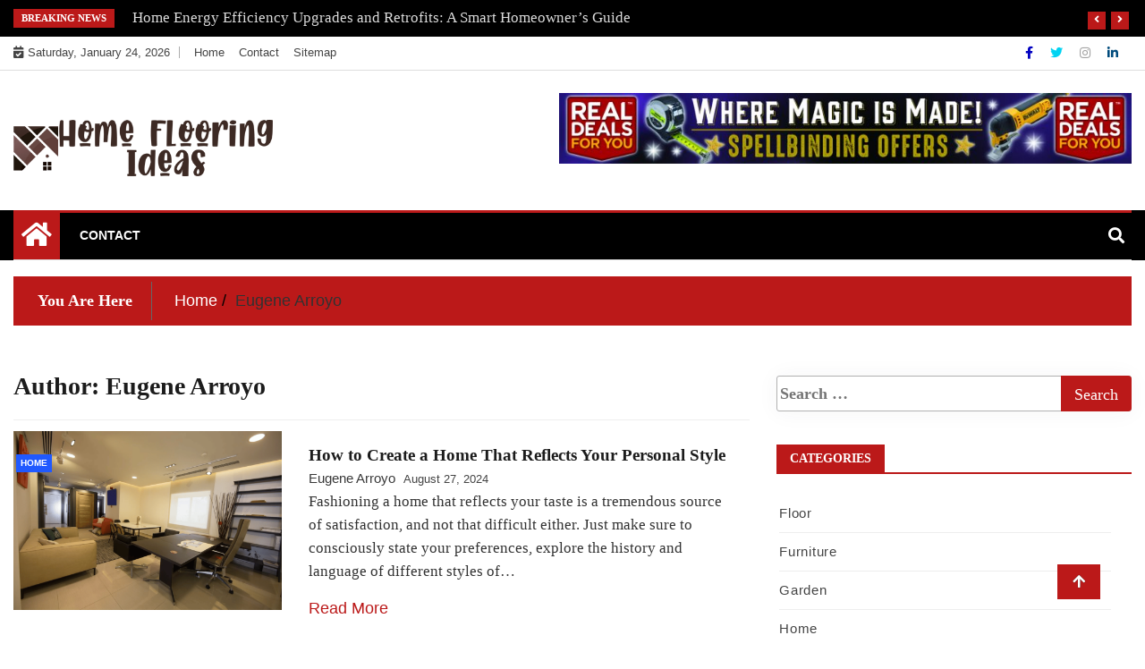

--- FILE ---
content_type: text/html; charset=UTF-8
request_url: https://homeflooringideas.com/author/2/
body_size: 18630
content:
<!doctype html>
<html lang="en-US">
<head>
	<meta charset="UTF-8">
	<meta name="viewport" content="width=device-width, initial-scale=1">
	<link rel="profile" href="https://gmpg.org/xfn/11">

	<meta name='robots' content='index, follow, max-image-preview:large, max-snippet:-1, max-video-preview:-1' />

	<!-- This site is optimized with the Yoast SEO plugin v26.8 - https://yoast.com/product/yoast-seo-wordpress/ -->
	<title>Eugene Arroyo, Author at Home Flooring Ideas</title>
	<link rel="canonical" href="https://homeflooringideas.com/author/2/" />
	<link rel="next" href="https://homeflooringideas.com/author/2/page/2/" />
	<meta property="og:locale" content="en_US" />
	<meta property="og:type" content="profile" />
	<meta property="og:title" content="Eugene Arroyo, Author at Home Flooring Ideas" />
	<meta property="og:url" content="https://homeflooringideas.com/author/2/" />
	<meta property="og:site_name" content="Home Flooring Ideas" />
	<meta property="og:image" content="https://secure.gravatar.com/avatar/8fb87e78cfcd081fe3dff7c4bcb0fb44?s=500&d=mm&r=g" />
	<meta name="twitter:card" content="summary_large_image" />
	<script type="application/ld+json" class="yoast-schema-graph">{"@context":"https://schema.org","@graph":[{"@type":"ProfilePage","@id":"https://homeflooringideas.com/author/2/","url":"https://homeflooringideas.com/author/2/","name":"Eugene Arroyo, Author at Home Flooring Ideas","isPartOf":{"@id":"https://homeflooringideas.com/#website"},"primaryImageOfPage":{"@id":"https://homeflooringideas.com/author/2/#primaryimage"},"image":{"@id":"https://homeflooringideas.com/author/2/#primaryimage"},"thumbnailUrl":"https://homeflooringideas.com/wp-content/uploads/2024/08/office-fit-out-companies-in-dubai-2.png","breadcrumb":{"@id":"https://homeflooringideas.com/author/2/#breadcrumb"},"inLanguage":"en-US","potentialAction":[{"@type":"ReadAction","target":["https://homeflooringideas.com/author/2/"]}]},{"@type":"ImageObject","inLanguage":"en-US","@id":"https://homeflooringideas.com/author/2/#primaryimage","url":"https://homeflooringideas.com/wp-content/uploads/2024/08/office-fit-out-companies-in-dubai-2.png","contentUrl":"https://homeflooringideas.com/wp-content/uploads/2024/08/office-fit-out-companies-in-dubai-2.png","width":1200,"height":800},{"@type":"BreadcrumbList","@id":"https://homeflooringideas.com/author/2/#breadcrumb","itemListElement":[{"@type":"ListItem","position":1,"name":"Home","item":"https://homeflooringideas.com/"},{"@type":"ListItem","position":2,"name":"Archives for Eugene Arroyo"}]},{"@type":"WebSite","@id":"https://homeflooringideas.com/#website","url":"https://homeflooringideas.com/","name":"Home Flooring Ideas","description":"Flooring Guide","publisher":{"@id":"https://homeflooringideas.com/#organization"},"potentialAction":[{"@type":"SearchAction","target":{"@type":"EntryPoint","urlTemplate":"https://homeflooringideas.com/?s={search_term_string}"},"query-input":{"@type":"PropertyValueSpecification","valueRequired":true,"valueName":"search_term_string"}}],"inLanguage":"en-US"},{"@type":"Organization","@id":"https://homeflooringideas.com/#organization","name":"Home Flooring Ideas","url":"https://homeflooringideas.com/","logo":{"@type":"ImageObject","inLanguage":"en-US","@id":"https://homeflooringideas.com/#/schema/logo/image/","url":"https://homeflooringideas.com/wp-content/uploads/2021/10/home-flooring-ideas-logos.png","contentUrl":"https://homeflooringideas.com/wp-content/uploads/2021/10/home-flooring-ideas-logos.png","width":460,"height":100,"caption":"Home Flooring Ideas"},"image":{"@id":"https://homeflooringideas.com/#/schema/logo/image/"}},{"@type":"Person","@id":"https://homeflooringideas.com/#/schema/person/06e452da32ff06d80120ad757e2c4ff7","name":"Eugene Arroyo","image":{"@type":"ImageObject","inLanguage":"en-US","@id":"https://homeflooringideas.com/#/schema/person/image/","url":"https://secure.gravatar.com/avatar/907f717d6ff34feab873f3de25114a55ef4aba67e2c9f0648be44d43c147d34f?s=96&d=mm&r=g","contentUrl":"https://secure.gravatar.com/avatar/907f717d6ff34feab873f3de25114a55ef4aba67e2c9f0648be44d43c147d34f?s=96&d=mm&r=g","caption":"Eugene Arroyo"},"mainEntityOfPage":{"@id":"https://homeflooringideas.com/author/2/"}}]}</script>
	<!-- / Yoast SEO plugin. -->


<link rel="alternate" type="application/rss+xml" title="Home Flooring Ideas &raquo; Feed" href="https://homeflooringideas.com/feed/" />
<link rel="alternate" type="application/rss+xml" title="Home Flooring Ideas &raquo; Comments Feed" href="https://homeflooringideas.com/comments/feed/" />
<link rel="alternate" type="application/rss+xml" title="Home Flooring Ideas &raquo; Posts by Eugene Arroyo Feed" href="https://homeflooringideas.com/author/2/feed/" />
<style id='wp-img-auto-sizes-contain-inline-css' type='text/css'>
img:is([sizes=auto i],[sizes^="auto," i]){contain-intrinsic-size:3000px 1500px}
/*# sourceURL=wp-img-auto-sizes-contain-inline-css */
</style>

<style id='wp-emoji-styles-inline-css' type='text/css'>

	img.wp-smiley, img.emoji {
		display: inline !important;
		border: none !important;
		box-shadow: none !important;
		height: 1em !important;
		width: 1em !important;
		margin: 0 0.07em !important;
		vertical-align: -0.1em !important;
		background: none !important;
		padding: 0 !important;
	}
/*# sourceURL=wp-emoji-styles-inline-css */
</style>
<link rel='stylesheet' id='wp-block-library-css' href='https://homeflooringideas.com/wp-includes/css/dist/block-library/style.min.css?ver=6.9' type='text/css' media='all' />
<style id='global-styles-inline-css' type='text/css'>
:root{--wp--preset--aspect-ratio--square: 1;--wp--preset--aspect-ratio--4-3: 4/3;--wp--preset--aspect-ratio--3-4: 3/4;--wp--preset--aspect-ratio--3-2: 3/2;--wp--preset--aspect-ratio--2-3: 2/3;--wp--preset--aspect-ratio--16-9: 16/9;--wp--preset--aspect-ratio--9-16: 9/16;--wp--preset--color--black: #000000;--wp--preset--color--cyan-bluish-gray: #abb8c3;--wp--preset--color--white: #ffffff;--wp--preset--color--pale-pink: #f78da7;--wp--preset--color--vivid-red: #cf2e2e;--wp--preset--color--luminous-vivid-orange: #ff6900;--wp--preset--color--luminous-vivid-amber: #fcb900;--wp--preset--color--light-green-cyan: #7bdcb5;--wp--preset--color--vivid-green-cyan: #00d084;--wp--preset--color--pale-cyan-blue: #8ed1fc;--wp--preset--color--vivid-cyan-blue: #0693e3;--wp--preset--color--vivid-purple: #9b51e0;--wp--preset--gradient--vivid-cyan-blue-to-vivid-purple: linear-gradient(135deg,rgb(6,147,227) 0%,rgb(155,81,224) 100%);--wp--preset--gradient--light-green-cyan-to-vivid-green-cyan: linear-gradient(135deg,rgb(122,220,180) 0%,rgb(0,208,130) 100%);--wp--preset--gradient--luminous-vivid-amber-to-luminous-vivid-orange: linear-gradient(135deg,rgb(252,185,0) 0%,rgb(255,105,0) 100%);--wp--preset--gradient--luminous-vivid-orange-to-vivid-red: linear-gradient(135deg,rgb(255,105,0) 0%,rgb(207,46,46) 100%);--wp--preset--gradient--very-light-gray-to-cyan-bluish-gray: linear-gradient(135deg,rgb(238,238,238) 0%,rgb(169,184,195) 100%);--wp--preset--gradient--cool-to-warm-spectrum: linear-gradient(135deg,rgb(74,234,220) 0%,rgb(151,120,209) 20%,rgb(207,42,186) 40%,rgb(238,44,130) 60%,rgb(251,105,98) 80%,rgb(254,248,76) 100%);--wp--preset--gradient--blush-light-purple: linear-gradient(135deg,rgb(255,206,236) 0%,rgb(152,150,240) 100%);--wp--preset--gradient--blush-bordeaux: linear-gradient(135deg,rgb(254,205,165) 0%,rgb(254,45,45) 50%,rgb(107,0,62) 100%);--wp--preset--gradient--luminous-dusk: linear-gradient(135deg,rgb(255,203,112) 0%,rgb(199,81,192) 50%,rgb(65,88,208) 100%);--wp--preset--gradient--pale-ocean: linear-gradient(135deg,rgb(255,245,203) 0%,rgb(182,227,212) 50%,rgb(51,167,181) 100%);--wp--preset--gradient--electric-grass: linear-gradient(135deg,rgb(202,248,128) 0%,rgb(113,206,126) 100%);--wp--preset--gradient--midnight: linear-gradient(135deg,rgb(2,3,129) 0%,rgb(40,116,252) 100%);--wp--preset--font-size--small: 13px;--wp--preset--font-size--medium: 20px;--wp--preset--font-size--large: 36px;--wp--preset--font-size--x-large: 42px;--wp--preset--spacing--20: 0.44rem;--wp--preset--spacing--30: 0.67rem;--wp--preset--spacing--40: 1rem;--wp--preset--spacing--50: 1.5rem;--wp--preset--spacing--60: 2.25rem;--wp--preset--spacing--70: 3.38rem;--wp--preset--spacing--80: 5.06rem;--wp--preset--shadow--natural: 6px 6px 9px rgba(0, 0, 0, 0.2);--wp--preset--shadow--deep: 12px 12px 50px rgba(0, 0, 0, 0.4);--wp--preset--shadow--sharp: 6px 6px 0px rgba(0, 0, 0, 0.2);--wp--preset--shadow--outlined: 6px 6px 0px -3px rgb(255, 255, 255), 6px 6px rgb(0, 0, 0);--wp--preset--shadow--crisp: 6px 6px 0px rgb(0, 0, 0);}:where(.is-layout-flex){gap: 0.5em;}:where(.is-layout-grid){gap: 0.5em;}body .is-layout-flex{display: flex;}.is-layout-flex{flex-wrap: wrap;align-items: center;}.is-layout-flex > :is(*, div){margin: 0;}body .is-layout-grid{display: grid;}.is-layout-grid > :is(*, div){margin: 0;}:where(.wp-block-columns.is-layout-flex){gap: 2em;}:where(.wp-block-columns.is-layout-grid){gap: 2em;}:where(.wp-block-post-template.is-layout-flex){gap: 1.25em;}:where(.wp-block-post-template.is-layout-grid){gap: 1.25em;}.has-black-color{color: var(--wp--preset--color--black) !important;}.has-cyan-bluish-gray-color{color: var(--wp--preset--color--cyan-bluish-gray) !important;}.has-white-color{color: var(--wp--preset--color--white) !important;}.has-pale-pink-color{color: var(--wp--preset--color--pale-pink) !important;}.has-vivid-red-color{color: var(--wp--preset--color--vivid-red) !important;}.has-luminous-vivid-orange-color{color: var(--wp--preset--color--luminous-vivid-orange) !important;}.has-luminous-vivid-amber-color{color: var(--wp--preset--color--luminous-vivid-amber) !important;}.has-light-green-cyan-color{color: var(--wp--preset--color--light-green-cyan) !important;}.has-vivid-green-cyan-color{color: var(--wp--preset--color--vivid-green-cyan) !important;}.has-pale-cyan-blue-color{color: var(--wp--preset--color--pale-cyan-blue) !important;}.has-vivid-cyan-blue-color{color: var(--wp--preset--color--vivid-cyan-blue) !important;}.has-vivid-purple-color{color: var(--wp--preset--color--vivid-purple) !important;}.has-black-background-color{background-color: var(--wp--preset--color--black) !important;}.has-cyan-bluish-gray-background-color{background-color: var(--wp--preset--color--cyan-bluish-gray) !important;}.has-white-background-color{background-color: var(--wp--preset--color--white) !important;}.has-pale-pink-background-color{background-color: var(--wp--preset--color--pale-pink) !important;}.has-vivid-red-background-color{background-color: var(--wp--preset--color--vivid-red) !important;}.has-luminous-vivid-orange-background-color{background-color: var(--wp--preset--color--luminous-vivid-orange) !important;}.has-luminous-vivid-amber-background-color{background-color: var(--wp--preset--color--luminous-vivid-amber) !important;}.has-light-green-cyan-background-color{background-color: var(--wp--preset--color--light-green-cyan) !important;}.has-vivid-green-cyan-background-color{background-color: var(--wp--preset--color--vivid-green-cyan) !important;}.has-pale-cyan-blue-background-color{background-color: var(--wp--preset--color--pale-cyan-blue) !important;}.has-vivid-cyan-blue-background-color{background-color: var(--wp--preset--color--vivid-cyan-blue) !important;}.has-vivid-purple-background-color{background-color: var(--wp--preset--color--vivid-purple) !important;}.has-black-border-color{border-color: var(--wp--preset--color--black) !important;}.has-cyan-bluish-gray-border-color{border-color: var(--wp--preset--color--cyan-bluish-gray) !important;}.has-white-border-color{border-color: var(--wp--preset--color--white) !important;}.has-pale-pink-border-color{border-color: var(--wp--preset--color--pale-pink) !important;}.has-vivid-red-border-color{border-color: var(--wp--preset--color--vivid-red) !important;}.has-luminous-vivid-orange-border-color{border-color: var(--wp--preset--color--luminous-vivid-orange) !important;}.has-luminous-vivid-amber-border-color{border-color: var(--wp--preset--color--luminous-vivid-amber) !important;}.has-light-green-cyan-border-color{border-color: var(--wp--preset--color--light-green-cyan) !important;}.has-vivid-green-cyan-border-color{border-color: var(--wp--preset--color--vivid-green-cyan) !important;}.has-pale-cyan-blue-border-color{border-color: var(--wp--preset--color--pale-cyan-blue) !important;}.has-vivid-cyan-blue-border-color{border-color: var(--wp--preset--color--vivid-cyan-blue) !important;}.has-vivid-purple-border-color{border-color: var(--wp--preset--color--vivid-purple) !important;}.has-vivid-cyan-blue-to-vivid-purple-gradient-background{background: var(--wp--preset--gradient--vivid-cyan-blue-to-vivid-purple) !important;}.has-light-green-cyan-to-vivid-green-cyan-gradient-background{background: var(--wp--preset--gradient--light-green-cyan-to-vivid-green-cyan) !important;}.has-luminous-vivid-amber-to-luminous-vivid-orange-gradient-background{background: var(--wp--preset--gradient--luminous-vivid-amber-to-luminous-vivid-orange) !important;}.has-luminous-vivid-orange-to-vivid-red-gradient-background{background: var(--wp--preset--gradient--luminous-vivid-orange-to-vivid-red) !important;}.has-very-light-gray-to-cyan-bluish-gray-gradient-background{background: var(--wp--preset--gradient--very-light-gray-to-cyan-bluish-gray) !important;}.has-cool-to-warm-spectrum-gradient-background{background: var(--wp--preset--gradient--cool-to-warm-spectrum) !important;}.has-blush-light-purple-gradient-background{background: var(--wp--preset--gradient--blush-light-purple) !important;}.has-blush-bordeaux-gradient-background{background: var(--wp--preset--gradient--blush-bordeaux) !important;}.has-luminous-dusk-gradient-background{background: var(--wp--preset--gradient--luminous-dusk) !important;}.has-pale-ocean-gradient-background{background: var(--wp--preset--gradient--pale-ocean) !important;}.has-electric-grass-gradient-background{background: var(--wp--preset--gradient--electric-grass) !important;}.has-midnight-gradient-background{background: var(--wp--preset--gradient--midnight) !important;}.has-small-font-size{font-size: var(--wp--preset--font-size--small) !important;}.has-medium-font-size{font-size: var(--wp--preset--font-size--medium) !important;}.has-large-font-size{font-size: var(--wp--preset--font-size--large) !important;}.has-x-large-font-size{font-size: var(--wp--preset--font-size--x-large) !important;}
/*# sourceURL=global-styles-inline-css */
</style>

<style id='classic-theme-styles-inline-css' type='text/css'>
/*! This file is auto-generated */
.wp-block-button__link{color:#fff;background-color:#32373c;border-radius:9999px;box-shadow:none;text-decoration:none;padding:calc(.667em + 2px) calc(1.333em + 2px);font-size:1.125em}.wp-block-file__button{background:#32373c;color:#fff;text-decoration:none}
/*# sourceURL=/wp-includes/css/classic-themes.min.css */
</style>
<link rel='stylesheet' id='contact-form-7-css' href='https://homeflooringideas.com/wp-content/plugins/contact-form-7/includes/css/styles.css?ver=6.1.4' type='text/css' media='all' />
<link rel='stylesheet' id='ez-toc-css' href='https://homeflooringideas.com/wp-content/plugins/easy-table-of-contents/assets/css/screen.min.css?ver=2.0.80' type='text/css' media='all' />
<style id='ez-toc-inline-css' type='text/css'>
div#ez-toc-container .ez-toc-title {font-size: 120%;}div#ez-toc-container .ez-toc-title {font-weight: 500;}div#ez-toc-container ul li , div#ez-toc-container ul li a {font-size: 95%;}div#ez-toc-container ul li , div#ez-toc-container ul li a {font-weight: 500;}div#ez-toc-container nav ul ul li {font-size: 90%;}.ez-toc-box-title {font-weight: bold; margin-bottom: 10px; text-align: center; text-transform: uppercase; letter-spacing: 1px; color: #666; padding-bottom: 5px;position:absolute;top:-4%;left:5%;background-color: inherit;transition: top 0.3s ease;}.ez-toc-box-title.toc-closed {top:-25%;}
.ez-toc-container-direction {direction: ltr;}.ez-toc-counter ul{counter-reset: item ;}.ez-toc-counter nav ul li a::before {content: counters(item, '.', decimal) '. ';display: inline-block;counter-increment: item;flex-grow: 0;flex-shrink: 0;margin-right: .2em; float: left; }.ez-toc-widget-direction {direction: ltr;}.ez-toc-widget-container ul{counter-reset: item ;}.ez-toc-widget-container nav ul li a::before {content: counters(item, '.', decimal) '. ';display: inline-block;counter-increment: item;flex-grow: 0;flex-shrink: 0;margin-right: .2em; float: left; }
/*# sourceURL=ez-toc-inline-css */
</style>
<link rel='stylesheet' id='fontawesome-css' href='https://homeflooringideas.com/wp-content/themes/ample-magazine/assets/fontawesome/css/all.min.css?ver=6.9' type='text/css' media='all' />
<link rel='stylesheet' id='bootstrap-css' href='https://homeflooringideas.com/wp-content/themes/ample-magazine/assets/css/bootstrap.min.css?ver=6.9' type='text/css' media='all' />
<link rel='stylesheet' id='animate-css' href='https://homeflooringideas.com/wp-content/themes/ample-magazine/assets/css/animate.css?ver=6.9' type='text/css' media='all' />
<link rel='stylesheet' id='owl-carousel-css' href='https://homeflooringideas.com/wp-content/themes/ample-magazine/assets/css/owl.carousel.min.css?ver=6.9' type='text/css' media='all' />
<link rel='stylesheet' id='owl-theme-default-css' href='https://homeflooringideas.com/wp-content/themes/ample-magazine/assets/css/owl.theme.default.min.css?ver=6.9' type='text/css' media='all' />
<link rel='stylesheet' id='ample-magazine-blocks-css' href='https://homeflooringideas.com/wp-content/themes/ample-magazine/assets/css/blocks.min.css?ver=6.9' type='text/css' media='all' />
<link rel='stylesheet' id='acme-marquee-css' href='https://homeflooringideas.com/wp-content/themes/ample-magazine/assets/css/acme-marquee.css?ver=6.9' type='text/css' media='all' />
<link rel='stylesheet' id='slick-css' href='https://homeflooringideas.com/wp-content/themes/ample-magazine/assets/slick/slick.css?ver=6.9' type='text/css' media='all' />
<link rel='stylesheet' id='slick-theme-css' href='https://homeflooringideas.com/wp-content/themes/ample-magazine/assets/slick/slick-theme.css?ver=6.9' type='text/css' media='all' />
<link rel='stylesheet' id='ample-magazine-style-css' href='https://homeflooringideas.com/wp-content/themes/ample-magazine/style.css?ver=6.9' type='text/css' media='all' />
<style id='ample-magazine-style-inline-css' type='text/css'>
.breaking-bar{
         background-color: #000;}
    .footer{
         background-color: #444;}
    .top-menu li a:hover, a.continue-link, .ample-block-style .post-title a:hover, .nav-links a, a#search{
    
           color: #bb1919!important;}
    ul.navbar-nav >li:hover>a:before, ul.navbar-nav >li.active>a:before, .head-title, .head-title > span, .color-orange a.post-cat, .color-blue .head-title > span, .color-blue a.post-cat, nav.breadcrumb-trail.breadcrumbs {
         border-color: #bb1919!important;}
    .head-title > span:after{
         border-color: #bb1919 rgba(0, 0, 0, 0) rgba(0, 0, 0, 0) rgba(0, 0, 0, 0)!important;}
    .next-page .navigation li.active a,.next-page .navigation li a:hover
    
 {
    
           background-color: #bb1919;}
           
    .head-title,li.current-menu-item > a
    
   {
    
           border-bottom: 2px solid#bb1919!important;}
           
    .main-menu >.container > .row
    
   {
    
          border-top:  3px solid#bb1919!important;}
           
     
    
     {

       border-top:  5px solid#bb1919!important;}
           
     .tagname:after,h3.breaking-title:after
    
     {

       border-left-color:  #bb1919!important;}
           
    .acme-news-ticker-label, div#cwp-breadcrumbs :before, span.page-numbers.current,.tagname, .ample-post-format, .owl-carousel.owl-theme.breaking-slide .owl-nav > div, .breaking-title,  a.scrollup,  .nav>li>a:focus,.nav>li>a:hover,  .owl-theme.owl-carousel .owl-dots .owl-dot.active span, li.home-buttom.navbar-nav, .simple-marquee-container .marquee-sibling, .main-slider.owl-theme .owl-nav > div:hover, .color-red .owl-carousel.owl-theme .owl-nav > div:hover,.navbar-toggle, .comment-form .submit, h2.entry-title:before, .trending-title,.owl-carousel.owl-theme.trending-slide .owl-nav > div,  input.search-submit, .head-title > span, .color-orange a.post-cat, .color-blue .head-title > span, .color-blue a.post-cat, nav.breadcrumb-trail.breadcrumbs{
           background: #bb1919!important;}
           
    .copyright {
           background: #000;}
           
    
/*# sourceURL=ample-magazine-style-inline-css */
</style>
<link rel='stylesheet' id='ample-magazine-media-responsive-css' href='https://homeflooringideas.com/wp-content/themes/ample-magazine/assets/css/media-responsive.css?ver=6.9' type='text/css' media='all' />
<link rel='stylesheet' id='recent-posts-widget-with-thumbnails-public-style-css' href='https://homeflooringideas.com/wp-content/plugins/recent-posts-widget-with-thumbnails/public.css?ver=7.1.1' type='text/css' media='all' />
<script type="text/javascript" src="https://homeflooringideas.com/wp-includes/js/jquery/jquery.min.js?ver=3.7.1" id="jquery-core-js"></script>
<script type="text/javascript" src="https://homeflooringideas.com/wp-includes/js/jquery/jquery-migrate.min.js?ver=3.4.1" id="jquery-migrate-js"></script>
<script type="text/javascript" src="https://homeflooringideas.com/wp-content/themes/ample-magazine/assets/js/marquee.js?ver=4.5.0" id="marquee-js"></script>
<script type="text/javascript" src="https://homeflooringideas.com/wp-content/themes/ample-magazine/assets/js/theia-sticky-sidebar.js?ver=4.5.0" id="theia-sticky-sidebar-js"></script>
<link rel="https://api.w.org/" href="https://homeflooringideas.com/wp-json/" /><link rel="alternate" title="JSON" type="application/json" href="https://homeflooringideas.com/wp-json/wp/v2/users/2" /><meta name="generator" content="WordPress 6.9" />
<!-- MagenetMonetization V: 1.0.29.3--><!-- MagenetMonetization 1 --><!-- MagenetMonetization 1.1 -->		<style type="text/css">
						.site-title,
			.site-description {
				position: absolute;
				clip: rect(1px, 1px, 1px, 1px);
			}
					</style>
		<link rel="icon" href="https://homeflooringideas.com/wp-content/uploads/2021/10/cropped-home-flooring-ideas-favicon-32x32.png" sizes="32x32" />
<link rel="icon" href="https://homeflooringideas.com/wp-content/uploads/2021/10/cropped-home-flooring-ideas-favicon-192x192.png" sizes="192x192" />
<link rel="apple-touch-icon" href="https://homeflooringideas.com/wp-content/uploads/2021/10/cropped-home-flooring-ideas-favicon-180x180.png" />
<meta name="msapplication-TileImage" content="https://homeflooringideas.com/wp-content/uploads/2021/10/cropped-home-flooring-ideas-favicon-270x270.png" />
</head>

<body data-rsssl=1 class="archive author author-author1 author-2 wp-custom-logo wp-theme-ample-magazine at-sticky-sidebar hfeed right-sidebar"itemscope itemtype="http://schema.org/WebPage" >
    <div id="page" class="site">

    <a class="skip-link screen-reader-text" href="#content">Skip to content</a>
    <a href="#" class="scrollup"><i class="fa fa-arrow-up" aria-hidden="true"></i></a>
<div class="wraper">

                        <!--breaking slide-->


                    <div class="breaking-bar hidden-xs">
                        <div class="container">
                            <div class="row">
                                <div class="col-md-12">
                                    <h3 class="breaking-title">Breaking News</h3>
                                    <div id="breaking-slide" class="owl-carousel owl-theme breaking-slide">
                                        
                                            <div class="item">
                                                <div class="ample-content">
                                                    <h2 class="post-title title-small">
                                                        <a href="https://homeflooringideas.com/cultural-heritage-preservation-in-home-restoration/">Cultural Heritage Preservation in Home Restoration: More Than Just Old Walls</a>
                                                    </h2>
                                                </div><!-- Post content end -->
                                            </div><!-- Item 1 end -->

                                            
                                            <div class="item">
                                                <div class="ample-content">
                                                    <h2 class="post-title title-small">
                                                        <a href="https://homeflooringideas.com/home-energy-efficiency-upgrades-and-retrofits/">Home Energy Efficiency Upgrades and Retrofits: A Smart Homeowner&#8217;s Guide</a>
                                                    </h2>
                                                </div><!-- Post content end -->
                                            </div><!-- Item 1 end -->

                                            
                                            <div class="item">
                                                <div class="ample-content">
                                                    <h2 class="post-title title-small">
                                                        <a href="https://homeflooringideas.com/sustainable-and-zero-waste-home-practices/">Sustainable and Zero-Waste Home Practices: A Realist&#8217;s Guide to a Greener Life</a>
                                                    </h2>
                                                </div><!-- Post content end -->
                                            </div><!-- Item 1 end -->

                                            
                                            <div class="item">
                                                <div class="ample-content">
                                                    <h2 class="post-title title-small">
                                                        <a href="https://homeflooringideas.com/how-to-prevent-mold-growth-on-roofs-in-humid-climate/">How to Prevent Mold Growth on Roofs in Humid Climate</a>
                                                    </h2>
                                                </div><!-- Post content end -->
                                            </div><!-- Item 1 end -->

                                            
                                            <div class="item">
                                                <div class="ample-content">
                                                    <h2 class="post-title title-small">
                                                        <a href="https://homeflooringideas.com/what-is-a-home-design-app/">What Is a Home Design App?</a>
                                                    </h2>
                                                </div><!-- Post content end -->
                                            </div><!-- Item 1 end -->

                                            
                                            <div class="item">
                                                <div class="ample-content">
                                                    <h2 class="post-title title-small">
                                                        <a href="https://homeflooringideas.com/how-to-get-the-most-out-of-bathroom-cleaning/">How to Get the Most Out of Bathroom Cleaning</a>
                                                    </h2>
                                                </div><!-- Post content end -->
                                            </div><!-- Item 1 end -->

                                            
                                            <div class="item">
                                                <div class="ample-content">
                                                    <h2 class="post-title title-small">
                                                        <a href="https://homeflooringideas.com/choosing-curtains-for-living-rooms/">Choosing Curtains For Living Rooms</a>
                                                    </h2>
                                                </div><!-- Post content end -->
                                            </div><!-- Item 1 end -->

                                            
                                            <div class="item">
                                                <div class="ample-content">
                                                    <h2 class="post-title title-small">
                                                        <a href="https://homeflooringideas.com/starting-a-plumbing-business/">Starting a Plumbing Business</a>
                                                    </h2>
                                                </div><!-- Post content end -->
                                            </div><!-- Item 1 end -->

                                            
                                            <div class="item">
                                                <div class="ample-content">
                                                    <h2 class="post-title title-small">
                                                        <a href="https://homeflooringideas.com/what-sets-professional-roofing-companies-apart-from-the-rest/">What Sets Professional Roofing Companies Apart from the Rest</a>
                                                    </h2>
                                                </div><!-- Post content end -->
                                            </div><!-- Item 1 end -->

                                            
                                            <div class="item">
                                                <div class="ample-content">
                                                    <h2 class="post-title title-small">
                                                        <a href="https://homeflooringideas.com/the-environmental-benefits-of-installing-solar-panels/">The Environmental Benefits of Installing Solar Panels</a>
                                                    </h2>
                                                </div><!-- Post content end -->
                                            </div><!-- Item 1 end -->

                                            

                                    </div><!-- Carousel end -->
                                </div><!-- Col end -->
                            </div><!--/ Row end -->
                        </div><!--/ Container end -->
                    </div><!--/ breaking end -->

                
<div class="header-background">

    <div id="header-bar" class="header-bar">
        <div class="container">

            <div class="row">
                <div class="col-md-8 col-sm-8 col-xs-12">
                    <div class="current-date">
                        <i class="fa fa-calendar-check-o"></i>Saturday, January 24, 2026                    </div>

	                    <ul id="menu-header-menu" class="menu-design top-menu"><li id="menu-item-110" class="menu-item menu-item-type-post_type menu-item-object-page first-menu menu-item-110"><a href="https://homeflooringideas.com/home/">Home</a></li>
<li id="menu-item-109" class="menu-item menu-item-type-post_type menu-item-object-page menu-item-109"><a href="https://homeflooringideas.com/contact/">Contact</a></li>
<li id="menu-item-111" class="menu-item menu-item-type-custom menu-item-object-custom last-menu menu-item-111"><a href="https://homeflooringideas.com/sitemap_index.xml">Sitemap</a></li>
</ul>
                </div><!--/ Top bar left end -->
<div class="col-md-4 col-sm-4 col-xs-12 top-social text-right">
                    <ul class="menu-design">
                        <li>
                                                        <a  aria-label="Facebook" class='fb'title="Facebook" href="#">
                                <span class="social-icon"><i class="fab fa-facebook-f"></i></span>
                            </a>
                                    <a  aria-label="Twitter" class='tw' title="Twitter" href="#">
                                <span class="social-icon"><i class="fab fa-twitter"></i></span>
                            </a>
                                <a  aria-label="Instagram" class="goggle" title="Instagram" href="#">
                                <span class="social-icon"><i class="fab fa-instagram"></i></span>
                            </a>
            <a  aria-label="Linkdin" class='linkdin' title="Linkdin" href="#">
                                <span class="social-icon"><i class="fab fa-linkedin-in"></i></span>
                            </a>

                            
                        </li>
                    </ul><!-- Ul end -->
        

</div><!--/ Top social col end -->
            </div><!--/ Content row end -->
        </div><!--/ Container end -->
    </div><!--/ Topbar end -->

    <!-- Header start -->
    <header id="header" class="header"  style="background-image: url();">
        <div class="container">
            <div class="row">
                <div class="col-xs-12 col-sm-3 col-md-3">

                    <div class="site-branding">
                                                    <a class="navbar-brand" href="https://homeflooringideas.com/">
                                <a href="https://homeflooringideas.com/" class="custom-logo-link" rel="home"><img width="460" height="100" src="https://homeflooringideas.com/wp-content/uploads/2021/10/home-flooring-ideas-logos.png" class="custom-logo" alt="Home Flooring Ideas" decoding="async" srcset="https://homeflooringideas.com/wp-content/uploads/2021/10/home-flooring-ideas-logos.png 460w, https://homeflooringideas.com/wp-content/uploads/2021/10/home-flooring-ideas-logos-300x65.png 300w" sizes="(max-width: 460px) 100vw, 460px" /></a>                            </a>
                                                    <h1 class="site-title">
                                <a href="https://homeflooringideas.com/" rel="home">Home Flooring Ideas</a>
                            </h1>
                                                        <p class="site-description">Flooring Guide</p>
                                                </div><!-- .site-branding -->

                </div><!-- logo col end -->

                <div class="col-xs-12 col-sm-9 col-md-9 header-right">
                    <div class="ad-banner pull-right">
                        <!-- MagenetMonetization 5 --><section id="media_image-2" class="widget widget_media_image"><img width="640" height="79" src="https://homeflooringideas.com/wp-content/uploads/2021/10/XMS19-Leaderboard-728px-x-90px-1-1024x127.jpg" class="image wp-image-106  attachment-large size-large" alt="" style="max-width: 100%; height: auto;" decoding="async" fetchpriority="high" srcset="https://homeflooringideas.com/wp-content/uploads/2021/10/XMS19-Leaderboard-728px-x-90px-1-1024x127.jpg 1024w, https://homeflooringideas.com/wp-content/uploads/2021/10/XMS19-Leaderboard-728px-x-90px-1-300x37.jpg 300w, https://homeflooringideas.com/wp-content/uploads/2021/10/XMS19-Leaderboard-728px-x-90px-1-768x95.jpg 768w, https://homeflooringideas.com/wp-content/uploads/2021/10/XMS19-Leaderboard-728px-x-90px-1-549x68.jpg 549w, https://homeflooringideas.com/wp-content/uploads/2021/10/XMS19-Leaderboard-728px-x-90px-1-470x58.jpg 470w, https://homeflooringideas.com/wp-content/uploads/2021/10/XMS19-Leaderboard-728px-x-90px-1-233x29.jpg 233w, https://homeflooringideas.com/wp-content/uploads/2021/10/XMS19-Leaderboard-728px-x-90px-1-230x29.jpg 230w, https://homeflooringideas.com/wp-content/uploads/2021/10/XMS19-Leaderboard-728px-x-90px-1-360x45.jpg 360w, https://homeflooringideas.com/wp-content/uploads/2021/10/XMS19-Leaderboard-728px-x-90px-1-100x12.jpg 100w, https://homeflooringideas.com/wp-content/uploads/2021/10/XMS19-Leaderboard-728px-x-90px-1.jpg 1517w" sizes="(max-width: 640px) 100vw, 640px" /></section>                    </div>
                </div><!-- header right end -->
            </div><!-- Row end -->
        </div><!-- Logo and banner area end -->
    </header><!--/ Header end -->
    <div id="menu-primary" class="main-menu clearfix">
        <div class="container">
            <div class="row">
                <nav class="site-navigation navigation">
                    <div class="site-nav-inner pull-left">
                        <button type="button" class="navbar-toggle" data-toggle="collapse" data-target=".navbar-collapse">
                            <span class="sr-only">Toggle navigation</span>
                            <i class="fas fa-align-justify"></i>
                        </button>

                        <div class="collapse navbar-collapse navbar-responsive-collapse" itemtype="https://schema.org/SiteNavigationElement" itemscope="itemscope">
                            <li class="home-buttom navbar-nav"><a aria-label="Home Page href="https://homeflooringideas.com/">
                                    <i class="fa fa-home"></i> </a></li>
	                        <ul id="menu-main-menu" class="nav navbar-nav"><li id="menu-item-108" class="menu-item menu-item-type-post_type menu-item-object-page first-menu last-menu menu-item-108"><a href="https://homeflooringideas.com/contact/">Contact</a></li>
</ul>
                        </div><!--/ Collapse end -->

                    </div><!-- Site Navbar inner end -->
                </nav><!--/ Navigation end -->

                <div class="nav-search">
                   <button id="search"><i class="fa fa-search"></i></button>
                </div><!-- Search end -->

                <div class="search-block" style="display: none;">
                    <form role="search" method="get" class="search-form" action="https://homeflooringideas.com/">
				<label>
					<span class="screen-reader-text">Search for:</span>
					<input type="search" class="search-field" placeholder="Search &hellip;" value="" name="s" />
				</label>
				<input type="submit" class="search-submit" value="Search" />
			</form>                    <a href="#" class="search-close">&times;</a>
                </div><!-- Site search end -->

            </div><!--/ Row end -->
        </div><!--/ Container end -->

    </div><!-- Menu wrapper end -->

               </div>
            <div class="ample-40"></div>
    





		<div class="page-title">
			<div class="container">


						<div class="bread">
						     <nav role="navigation" aria-label="Breadcrumbs" class="breadcrumb-trail breadcrumbs" itemprop="breadcrumb"><h2 class="trail-browse">You Are Here</h2><ul class="trail-items" itemscope itemtype="http://schema.org/BreadcrumbList"><meta name="numberOfItems" content="2" /><meta name="itemListOrder" content="Ascending" /><li itemprop="itemListElement" itemscope itemtype="http://schema.org/ListItem" class="trail-item trail-begin"><a href="https://homeflooringideas.com/" rel="home" itemprop="item"><span itemprop="name">Home</span></a><meta itemprop="position" content="1" /></li><li itemprop="itemListElement" itemscope itemtype="http://schema.org/ListItem" class="trail-item trail-end"><span itemprop="item"><span itemprop="name">Eugene Arroyo</span></span><meta itemprop="position" content="2" /></li></ul></nav>						</div>


			</div><!-- Container end -->
		</div><!-- Page title end -->





	<div id="content">

	<section class="block-wrapper">


		<div class="container">
			<div class="row">
				<div id="primary" class="col-lg-8 col-md-12">
					<div id="" class="ample-inner-banner">

						<div class="entry-title">
							<header class="page-header">
								<h2 class="page-title">Author: <span>Eugene Arroyo</span></h2>
							</header><!-- .page-header -->

						</div>
					</div>

					<main id="main" class="site-main">


						

<article id="post-357" class="post-357 post type-post status-publish format-standard has-post-thumbnail hentry category-home tag-customhome tag-designyourspace tag-homedecor tag-homeinspiration tag-personalstyle">





	<div class="single-post">


	<div class="item">

    <div class="box-blog">
		
		<div class="ample-block-style post-float-half clearfix">

				<div class="img-post">
											<a href="https://homeflooringideas.com/how-to-create-a-home-that-reflects-your-personal-style/"><img class="img-responsive" src="https://homeflooringideas.com/wp-content/uploads/2024/08/office-fit-out-companies-in-dubai-2-1024x683.png" alt="How to Create a Home That Reflects Your Personal Style"/></a>

									</div>
									<div class="post-cat" >
					<span class="cat-links"><a class="at-cat-name-2" href="https://homeflooringideas.com/category/home/"  rel="category tag">Home</a> 				</div>
								<div class="ample-content">
					<h2 class="post-title">
						<a href="https://homeflooringideas.com/how-to-create-a-home-that-reflects-your-personal-style/">How to Create a Home That Reflects Your Personal Style</a>
					</h2>
					<div class="post-meta">
                                          <span class="post-author"><a
												  href="https://homeflooringideas.com/how-to-create-a-home-that-reflects-your-personal-style/">Eugene Arroyo</a></span>
						<span class="post-date">August 27, 2024</span>

					</div>
					<p class="description">
						Fashioning a home that reflects your taste is a tremendous source of satisfaction, and not that difficult either. Just make sure to consciously state your preferences, explore the history and language of different styles of&hellip;						<div class="'buttom">
						<a href="https://homeflooringideas.com/how-to-create-a-home-that-reflects-your-personal-style/" class="continue-link">Read More</a>
					   </div>
					</p>



				</div><!-- Post content end -->
			</div><!-- Post Block style 1 end -->

		
	</div>

		</div><!-- Item 1 end -->




	</div><!-- Single post end -->


</article><!-- #post-357 -->


<article id="post-351" class="post-351 post type-post status-publish format-standard has-post-thumbnail hentry category-kitchen tag-ecofriendlykitchen tag-sustainablekitchencountertops tag-sustainableliving">





	<div class="single-post">


	<div class="item">

    <div class="box-blog">
		
		<div class="ample-block-style post-float-half clearfix">

				<div class="img-post">
											<a href="https://homeflooringideas.com/sustainable-kitchen-countertops-beauty-meets-environmental-responsibility/"><img class="img-responsive" src="https://homeflooringideas.com/wp-content/uploads/2024/07/ecofriendly-kitchen-decor-1024x576.jpg" alt="Sustainable Kitchen Countertops &#8211; Beauty Meets Environmental Responsibility"/></a>

									</div>
									<div class="post-cat" >
					<span class="cat-links"><a class="at-cat-name-6" href="https://homeflooringideas.com/category/kitchen/"  rel="category tag">Kitchen</a> 				</div>
								<div class="ample-content">
					<h2 class="post-title">
						<a href="https://homeflooringideas.com/sustainable-kitchen-countertops-beauty-meets-environmental-responsibility/">Sustainable Kitchen Countertops &#8211; Beauty Meets Environmental Responsibility</a>
					</h2>
					<div class="post-meta">
                                          <span class="post-author"><a
												  href="https://homeflooringideas.com/sustainable-kitchen-countertops-beauty-meets-environmental-responsibility/">Eugene Arroyo</a></span>
						<span class="post-date">July 19, 2024</span>

					</div>
					<p class="description">
						As designers, our primary task is finding an equilibrium between style and sustainability. Sustainable kitchen countertop options present us with an opportunity to bring clients into harmony with our planet. Solid surfaces and quartz are&hellip;						<div class="'buttom">
						<a href="https://homeflooringideas.com/sustainable-kitchen-countertops-beauty-meets-environmental-responsibility/" class="continue-link">Read More</a>
					   </div>
					</p>



				</div><!-- Post content end -->
			</div><!-- Post Block style 1 end -->

		
	</div>

		</div><!-- Item 1 end -->




	</div><!-- Single post end -->


</article><!-- #post-351 -->


<article id="post-334" class="post-334 post type-post status-publish format-standard has-post-thumbnail hentry category-garden tag-gardeningbenefits tag-mentalhealth tag-mindfulnessgardening tag-naturetherapy tag-physicalhealth">





	<div class="single-post">


	<div class="item">

    <div class="box-blog">
		
		<div class="ample-block-style post-float-half clearfix">

				<div class="img-post">
											<a href="https://homeflooringideas.com/how-gardening-improves-mental-and-physical-health/"><img class="img-responsive" src="https://homeflooringideas.com/wp-content/uploads/2024/06/gardening-1024x683.webp" alt="How Gardening Improves Mental and Physical Health"/></a>

									</div>
									<div class="post-cat" >
					<span class="cat-links"><a class="at-cat-name-5" href="https://homeflooringideas.com/category/garden/"  rel="category tag">Garden</a> 				</div>
								<div class="ample-content">
					<h2 class="post-title">
						<a href="https://homeflooringideas.com/how-gardening-improves-mental-and-physical-health/">How Gardening Improves Mental and Physical Health</a>
					</h2>
					<div class="post-meta">
                                          <span class="post-author"><a
												  href="https://homeflooringideas.com/how-gardening-improves-mental-and-physical-health/">Eugene Arroyo</a></span>
						<span class="post-date">June 17, 2024</span>

					</div>
					<p class="description">
						Gardening is a wonderful activity. By watering and weeding daily, plants will stay in good condition. Gardening, in this way, requires repetitive routines to do the work. Planting a garden is a wonderful interaction with&hellip;						<div class="'buttom">
						<a href="https://homeflooringideas.com/how-gardening-improves-mental-and-physical-health/" class="continue-link">Read More</a>
					   </div>
					</p>



				</div><!-- Post content end -->
			</div><!-- Post Block style 1 end -->

		
	</div>

		</div><!-- Item 1 end -->




	</div><!-- Single post end -->


</article><!-- #post-334 -->


<article id="post-329" class="post-329 post type-post status-publish format-standard has-post-thumbnail hentry category-furniture tag-ecoconsciousfurniture tag-environmentallyfriendly tag-ethicalbrands tag-greenliving tag-sustainabledesign">





	<div class="single-post">


	<div class="item">

    <div class="box-blog">
		
		<div class="ample-block-style post-float-half clearfix">

				<div class="img-post">
											<a href="https://homeflooringideas.com/ethical-and-eco-friendly-furniture-brands/"><img class="img-responsive" src="https://homeflooringideas.com/wp-content/uploads/2024/05/eco-friendlyfurniture-2-1024x683.jpeg" alt="Ethical and Eco-Friendly Furniture Brands"/></a>

									</div>
									<div class="post-cat" >
					<span class="cat-links"><a class="at-cat-name-4" href="https://homeflooringideas.com/category/furniture/"  rel="category tag">Furniture</a> 				</div>
								<div class="ample-content">
					<h2 class="post-title">
						<a href="https://homeflooringideas.com/ethical-and-eco-friendly-furniture-brands/">Ethical and Eco-Friendly Furniture Brands</a>
					</h2>
					<div class="post-meta">
                                          <span class="post-author"><a
												  href="https://homeflooringideas.com/ethical-and-eco-friendly-furniture-brands/">Eugene Arroyo</a></span>
						<span class="post-date">May 23, 2024</span>

					</div>
					<p class="description">
						Ethical furniture brands are helping end the throwaway culture and produce durable pieces that last. Look for ones with handcrafted pieces, third-party manufacturing certifications or which support environmental conservation projects. Consider choosing nontoxic materials such&hellip;						<div class="'buttom">
						<a href="https://homeflooringideas.com/ethical-and-eco-friendly-furniture-brands/" class="continue-link">Read More</a>
					   </div>
					</p>



				</div><!-- Post content end -->
			</div><!-- Post Block style 1 end -->

		
	</div>

		</div><!-- Item 1 end -->




	</div><!-- Single post end -->


</article><!-- #post-329 -->


<article id="post-325" class="post-325 post type-post status-publish format-standard has-post-thumbnail hentry category-floor tag-energyefficientheating tag-heatingsolutions tag-heatingtechnology tag-homecomfort tag-underfloorheating">





	<div class="single-post">


	<div class="item">

    <div class="box-blog">
		
		<div class="ample-block-style post-float-half clearfix">

				<div class="img-post">
											<a href="https://homeflooringideas.com/underfloor-heating-systems-comfortable-and-energy-efficient-heating-solutions/"><img class="img-responsive" src="https://homeflooringideas.com/wp-content/uploads/2024/04/oneboard3_060820_ck-1024x576.jpg" alt="Underfloor Heating Systems &#8211; Comfortable and Energy-Efficient Heating Solutions"/></a>

									</div>
									<div class="post-cat" >
					<span class="cat-links"><a class="at-cat-name-3" href="https://homeflooringideas.com/category/floor/"  rel="category tag">Floor</a> 				</div>
								<div class="ample-content">
					<h2 class="post-title">
						<a href="https://homeflooringideas.com/underfloor-heating-systems-comfortable-and-energy-efficient-heating-solutions/">Underfloor Heating Systems &#8211; Comfortable and Energy-Efficient Heating Solutions</a>
					</h2>
					<div class="post-meta">
                                          <span class="post-author"><a
												  href="https://homeflooringideas.com/underfloor-heating-systems-comfortable-and-energy-efficient-heating-solutions/">Eugene Arroyo</a></span>
						<span class="post-date">April 22, 2024</span>

					</div>
					<p class="description">
						Underfloor heating systems use either heated plastic pipes or electric wires, both of which are relatively straightforward and straightforward to install when purchased in kit form. UFH systems work differently from radiators by starting from&hellip;						<div class="'buttom">
						<a href="https://homeflooringideas.com/underfloor-heating-systems-comfortable-and-energy-efficient-heating-solutions/" class="continue-link">Read More</a>
					   </div>
					</p>



				</div><!-- Post content end -->
			</div><!-- Post Block style 1 end -->

		
	</div>

		</div><!-- Item 1 end -->




	</div><!-- Single post end -->


</article><!-- #post-325 -->


<article id="post-317" class="post-317 post type-post status-publish format-standard has-post-thumbnail hentry category-kitchen tag-cabinetmaterials tag-kitchen-cabinets tag-kitchencabinetstyles tag-modernkitchen">





	<div class="single-post">


	<div class="item">

    <div class="box-blog">
		
		<div class="ample-block-style post-float-half clearfix">

				<div class="img-post">
											<a href="https://homeflooringideas.com/kitchen-cabinet-styles-choosing-the-perfect-look/"><img class="img-responsive" src="https://homeflooringideas.com/wp-content/uploads/2024/02/3-3-1024x616.jpg" alt="Kitchen Cabinet Styles &#8211; Choosing the Perfect Look"/></a>

									</div>
									<div class="post-cat" >
					<span class="cat-links"><a class="at-cat-name-6" href="https://homeflooringideas.com/category/kitchen/"  rel="category tag">Kitchen</a> 				</div>
								<div class="ample-content">
					<h2 class="post-title">
						<a href="https://homeflooringideas.com/kitchen-cabinet-styles-choosing-the-perfect-look/">Kitchen Cabinet Styles &#8211; Choosing the Perfect Look</a>
					</h2>
					<div class="post-meta">
                                          <span class="post-author"><a
												  href="https://homeflooringideas.com/kitchen-cabinet-styles-choosing-the-perfect-look/">Eugene Arroyo</a></span>
						<span class="post-date">February 2, 2024</span>

					</div>
					<p class="description">
						Finding the ideal kitchen cabinets is essential to creating a stunning design. Explore your options regarding types and styles available for your remodel project. Flat wall cabinets feature an elegant minimalist aesthetic that works beautifully&hellip;						<div class="'buttom">
						<a href="https://homeflooringideas.com/kitchen-cabinet-styles-choosing-the-perfect-look/" class="continue-link">Read More</a>
					   </div>
					</p>



				</div><!-- Post content end -->
			</div><!-- Post Block style 1 end -->

		
	</div>

		</div><!-- Item 1 end -->




	</div><!-- Single post end -->


</article><!-- #post-317 -->


<article id="post-313" class="post-313 post type-post status-publish format-standard hentry category-kitchen tag-bathroom-flooring-choices tag-best-plumbing-fittings tag-kitchen-cabinets tag-kitchen-sink-faucets tag-kitchen-the-best tag-plumbing-issues">





	<div class="single-post">


	<div class="item">

    <div class="box-blog">
					<div class="ample-block">

								<div class="content">
					<h2 class="post-title">
						<a href="https://homeflooringideas.com/a-beginners-guide-to-tackling-plumbing-issues-at-home/">A Beginner&#8217;s Guide to Tackling Plumbing Issues at Home</a>
					</h2>
					<div class="post-meta">
						<span class="post-author"><span class="byline"> <span class="author vcard no-avatar"><a class="url fn n" href="https://homeflooringideas.com/author/2/"><i class="fa fa-user"></i><span class='author-name'>Eugene Arroyo</span></a></span></span><span class="posted-on"><a href="https://homeflooringideas.com/a-beginners-guide-to-tackling-plumbing-issues-at-home/" rel="bookmark"><i class="fa fa-calendar" aria-hidden="true"></i>
<time class="entry-date published" datetime="2024-01-25T08:58:55+00:00">January 25, 2024</time><time class="updated" datetime="2024-01-25T08:58:58+00:00">January 25, 2024</time></a></span><span class="comments-link"><i class="far fa-comment-alt"></i><a href="https://homeflooringideas.com/a-beginners-guide-to-tackling-plumbing-issues-at-home/#respond">Leave a comment</a></span></span>

					</div>
					<p class="description">
						Whether it&#039;s a clogged drain or a leaky faucet, plumbing issues can quickly become frustrating and costly if left unattended. Explore the basics of plumbing to gain a greater understanding of your home&#039;s pipes and&hellip;
					</p>



				</div><!-- Post content end -->
			</div><!-- Post Block style 1 end -->
		
	</div>

		</div><!-- Item 1 end -->




	</div><!-- Single post end -->


</article><!-- #post-313 -->


<article id="post-309" class="post-309 post type-post status-publish format-standard has-post-thumbnail hentry category-garden tag-garden-space tag-outdoor-garden tag-vertical-gardening">





	<div class="single-post">


	<div class="item">

    <div class="box-blog">
		
		<div class="ample-block-style post-float-half clearfix">

				<div class="img-post">
											<a href="https://homeflooringideas.com/vertical-gardening-making-the-most-of-limited-garden-space/"><img class="img-responsive" src="https://homeflooringideas.com/wp-content/uploads/2024/01/hero-image.fill_.size_1248x702.v1699835153-1024x576.jpg" alt="Vertical Gardening &#8211; Making the Most of Limited Garden Space"/></a>

									</div>
									<div class="post-cat" >
					<span class="cat-links"><a class="at-cat-name-5" href="https://homeflooringideas.com/category/garden/"  rel="category tag">Garden</a> 				</div>
								<div class="ample-content">
					<h2 class="post-title">
						<a href="https://homeflooringideas.com/vertical-gardening-making-the-most-of-limited-garden-space/">Vertical Gardening &#8211; Making the Most of Limited Garden Space</a>
					</h2>
					<div class="post-meta">
                                          <span class="post-author"><a
												  href="https://homeflooringideas.com/vertical-gardening-making-the-most-of-limited-garden-space/">Eugene Arroyo</a></span>
						<span class="post-date">January 9, 2024</span>

					</div>
					<p class="description">
						Many vegetables have deep root systems that aren&#039;t suited for vertical planting, but leafy greens and herbs grow well. Find seeds at local seed banks, at the farmers&#039; market or from your own organic produce.&hellip;						<div class="'buttom">
						<a href="https://homeflooringideas.com/vertical-gardening-making-the-most-of-limited-garden-space/" class="continue-link">Read More</a>
					   </div>
					</p>



				</div><!-- Post content end -->
			</div><!-- Post Block style 1 end -->

		
	</div>

		</div><!-- Item 1 end -->




	</div><!-- Single post end -->


</article><!-- #post-309 -->


<article id="post-209" class="post-209 post type-post status-publish format-standard has-post-thumbnail hentry category-home tag-traditional-home-design">





	<div class="single-post">


	<div class="item">

    <div class="box-blog">
		
		<div class="ample-block-style post-float-half clearfix">

				<div class="img-post">
											<a href="https://homeflooringideas.com/traditional-home-design/"><img class="img-responsive" src="https://homeflooringideas.com/wp-content/uploads/2022/09/1-1024x576.webp" alt="Traditional Home Design"/></a>

									</div>
									<div class="post-cat" >
					<span class="cat-links"><a class="at-cat-name-2" href="https://homeflooringideas.com/category/home/"  rel="category tag">Home</a> 				</div>
								<div class="ample-content">
					<h2 class="post-title">
						<a href="https://homeflooringideas.com/traditional-home-design/">Traditional Home Design</a>
					</h2>
					<div class="post-meta">
                                          <span class="post-author"><a
												  href="https://homeflooringideas.com/traditional-home-design/">Eugene Arroyo</a></span>
						<span class="post-date">September 14, 2022</span>

					</div>
					<p class="description">
						Traditional Home design is a great way to add charm and character to a room. It is a classic style that is reminiscent of homes from the 18th and 19th centuries, but updated to suit&hellip;						<div class="'buttom">
						<a href="https://homeflooringideas.com/traditional-home-design/" class="continue-link">Read More</a>
					   </div>
					</p>



				</div><!-- Post content end -->
			</div><!-- Post Block style 1 end -->

		
	</div>

		</div><!-- Item 1 end -->




	</div><!-- Single post end -->


</article><!-- #post-209 -->


<article id="post-194" class="post-194 post type-post status-publish format-standard has-post-thumbnail hentry category-garden">





	<div class="single-post">


	<div class="item">

    <div class="box-blog">
		
		<div class="ample-block-style post-float-half clearfix">

				<div class="img-post">
											<a href="https://homeflooringideas.com/home-garden-design-ideas-for-everyday-use/"><img class="img-responsive" src="https://homeflooringideas.com/wp-content/uploads/2022/07/23.jpg" alt="Home Garden Design Ideas For Everyday Use"/></a>

									</div>
									<div class="post-cat" >
					<span class="cat-links"><a class="at-cat-name-5" href="https://homeflooringideas.com/category/garden/"  rel="category tag">Garden</a> 				</div>
								<div class="ample-content">
					<h2 class="post-title">
						<a href="https://homeflooringideas.com/home-garden-design-ideas-for-everyday-use/">Home Garden Design Ideas For Everyday Use</a>
					</h2>
					<div class="post-meta">
                                          <span class="post-author"><a
												  href="https://homeflooringideas.com/home-garden-design-ideas-for-everyday-use/">Eugene Arroyo</a></span>
						<span class="post-date">July 25, 2022</span>

					</div>
					<p class="description">
						You can use the same home garden design ideas you used for the kitchen or the bathroom. A garden must have green grass and a variety of flowers. Plants can be in pots or planted&hellip;						<div class="'buttom">
						<a href="https://homeflooringideas.com/home-garden-design-ideas-for-everyday-use/" class="continue-link">Read More</a>
					   </div>
					</p>



				</div><!-- Post content end -->
			</div><!-- Post Block style 1 end -->

		
	</div>

		</div><!-- Item 1 end -->




	</div><!-- Single post end -->


</article><!-- #post-194 -->

							<div class='next-page'>
								
	<nav class="navigation pagination" aria-label="Posts pagination">
		<h2 class="screen-reader-text">Posts pagination</h2>
		<div class="nav-links"><span aria-current="page" class="page-numbers current">1</span>
<a class="page-numbers" href="https://homeflooringideas.com/author/2/page/2/">2</a>
<a class="next page-numbers" href="https://homeflooringideas.com/author/2/page/2/">Next</a></div>
	</nav>							</div>

							<div class="ample-header-gab"></div>

							
							
					</main><!-- #main -->

				</div><!-- Content Col end -->

				<div id="secondary" class="col-lg-4 col-md-12">
					<div class="sidebar sidebar-right">
						<!-- MagenetMonetization 4 -->
<aside id="secondary" class="widget-area">
	<!-- MagenetMonetization 5 --><section id="search-2" class="widget widget_search"><form role="search" method="get" class="search-form" action="https://homeflooringideas.com/">
				<label>
					<span class="screen-reader-text">Search for:</span>
					<input type="search" class="search-field" placeholder="Search &hellip;" value="" name="s" />
				</label>
				<input type="submit" class="search-submit" value="Search" />
			</form></section><!-- MagenetMonetization 5 --><section id="categories-2" class="widget widget_categories"><h3 class="head-title"><span>Categories</span></h3>
			<ul>
					<li class="cat-item cat-item-3"><a href="https://homeflooringideas.com/category/floor/">Floor</a>
</li>
	<li class="cat-item cat-item-4"><a href="https://homeflooringideas.com/category/furniture/">Furniture</a>
</li>
	<li class="cat-item cat-item-5"><a href="https://homeflooringideas.com/category/garden/">Garden</a>
</li>
	<li class="cat-item cat-item-2"><a href="https://homeflooringideas.com/category/home/">Home</a>
</li>
	<li class="cat-item cat-item-6"><a href="https://homeflooringideas.com/category/kitchen/">Kitchen</a>
</li>
			</ul>

			</section><!-- MagenetMonetization 5 --><section id="recent-posts-widget-with-thumbnails-2" class="widget recent-posts-widget-with-thumbnails">
<div id="rpwwt-recent-posts-widget-with-thumbnails-2" class="rpwwt-widget">
<h3 class="head-title"><span>Recent Posts</span></h3>
	<ul>
		<li><a href="https://homeflooringideas.com/cooking-for-specific-modern-health-protocols-and-biohacking-diets/"><img width="75" height="75" src="https://homeflooringideas.com/wp-content/uploads/2026/01/featured-image-1768871391691-cd0a77e4-150x150.jpg" class="attachment-75x75 size-75x75 wp-post-image" alt="" decoding="async" loading="lazy" /><span class="rpwwt-post-title">Cooking for Specific Modern Health Protocols and Biohacking Diets</span></a><div class="rpwwt-post-date">January 20, 2026</div></li>
		<li><a href="https://homeflooringideas.com/furniture-hacks-and-modifications-for-adaptive-living-and-accessibility/"><img width="75" height="75" src="https://homeflooringideas.com/wp-content/uploads/2025/12/featured-image-1766452946361-ddb5aa44-150x150.jpg" class="attachment-75x75 size-75x75 wp-post-image" alt="" decoding="async" loading="lazy" /><span class="rpwwt-post-title">Furniture Hacks and Modifications for Adaptive Living and Accessibility</span></a><div class="rpwwt-post-date">December 23, 2025</div></li>
		<li><a href="https://homeflooringideas.com/sustainable-furniture-materials-beyond-reclaimed-wood-and-bamboo/"><img width="75" height="75" src="https://homeflooringideas.com/wp-content/uploads/2025/12/featured-image-1766452835437-0d33a6d1-150x150.jpg" class="attachment-75x75 size-75x75 wp-post-image" alt="" decoding="async" loading="lazy" /><span class="rpwwt-post-title">Sustainable Furniture Materials Beyond Reclaimed Wood and Bamboo</span></a><div class="rpwwt-post-date">December 23, 2025</div></li>
		<li><a href="https://homeflooringideas.com/establishing-a-low-water-native-habitat-garden-to-support-regional-wildlife-corridors/"><img width="75" height="75" src="https://homeflooringideas.com/wp-content/uploads/2025/12/featured-image-1765848045073-4c7c15cd-150x150.jpg" class="attachment-75x75 size-75x75 wp-post-image" alt="" decoding="async" loading="lazy" /><span class="rpwwt-post-title">Beyond the Lawn: Crafting a Low-Water, Native Habitat Garden to Weave Wildlife Corridors</span></a><div class="rpwwt-post-date">December 16, 2025</div></li>
		<li><a href="https://homeflooringideas.com/growing-and-utilizing-heirloom-and-landrace-vegetable-varieties-for-genetic-diversity/"><img width="75" height="75" src="https://homeflooringideas.com/wp-content/uploads/2025/12/featured-image-1765847957074-ed75c87e-150x150.jpg" class="attachment-75x75 size-75x75 wp-post-image" alt="" decoding="async" loading="lazy" /><span class="rpwwt-post-title">Growing and Utilizing Heirloom and Landrace Vegetable Varieties for Genetic Diversity</span></a><div class="rpwwt-post-date">December 16, 2025</div></li>
	</ul>
</div><!-- .rpwwt-widget -->
</section><!-- MagenetMonetization 5 --><section id="ample-magazine-latest-widget-2" class="widget widget_ample-magazine-latest-widget">


                <div class="widget color-default">
                                            <h3 class="head-title"><span>
                         
                                Popular News</span></h3>
                    

                    <div class="list-post-block">
                        <ul class="list-post review-post-list">

                

                        <li class="clearfix">
                                <div class="ample-block-style post-float clearfix">
                                    <div class="img-post">
                                                                                    <a href="https://homeflooringideas.com/cultural-heritage-preservation-in-home-restoration/"><img class="img-responsive"
                                                                                     src="https://homeflooringideas.com/wp-content/uploads/2025/12/featured-image-1764638024562-2d18e39b-300x200.jpeg"
                                                                                     alt="Cultural Heritage Preservation in Home Restoration: More Than Just Old Walls"/></a>

                                                                            </div><!-- Post thumb end -->

                                    <div class="ample-content">
                                        <span class="post-date">
                                            <div class="small-cat "><span class="cat-links"><a class="at-cat-name-2" href="https://homeflooringideas.com/category/home/"  rel="category tag">Home</a> </div>
                                        </span>
                                        <h2 class="post-title">
                                            <a href="https://homeflooringideas.com/cultural-heritage-preservation-in-home-restoration/">Cultural Heritage Preservation in Home Restoration: More Than Just Old Walls</a>
                                        </h2>
                                        <span class="post-date black">
                                            <div class="date"><a href="https://homeflooringideas.com/cultural-heritage-preservation-in-home-restoration/" title="Cultural Heritage Preservation in Home Restoration: More Than Just Old Walls"><i class="ample fa fa-clock"></i>2 months ago</a> </div> <div class="by-author vcard author"><a href="https://homeflooringideas.com/author/3/"><i class="ample fa fa-user-circle"></i>Daryl Holloway</a> </div>
                                        </span>

                                    </div><!-- Post content end -->
                                </div><!-- Post block style end -->
                            </li><!-- Li 1 end -->



                        

                        <li class="clearfix">
                                <div class="ample-block-style post-float clearfix">
                                    <div class="img-post">
                                                                                    <a href="https://homeflooringideas.com/home-energy-efficiency-upgrades-and-retrofits/"><img class="img-responsive"
                                                                                     src="https://homeflooringideas.com/wp-content/uploads/2025/10/featured-image-1760402214830-31c58284-300x217.png"
                                                                                     alt="Home Energy Efficiency Upgrades and Retrofits: A Smart Homeowner&#8217;s Guide"/></a>

                                                                            </div><!-- Post thumb end -->

                                    <div class="ample-content">
                                        <span class="post-date">
                                            <div class="small-cat "><span class="cat-links"><a class="at-cat-name-2" href="https://homeflooringideas.com/category/home/"  rel="category tag">Home</a> </div>
                                        </span>
                                        <h2 class="post-title">
                                            <a href="https://homeflooringideas.com/home-energy-efficiency-upgrades-and-retrofits/">Home Energy Efficiency Upgrades and Retrofits: A Smart Homeowner&#8217;s Guide</a>
                                        </h2>
                                        <span class="post-date black">
                                            <div class="date"><a href="https://homeflooringideas.com/home-energy-efficiency-upgrades-and-retrofits/" title="Home Energy Efficiency Upgrades and Retrofits: A Smart Homeowner&#8217;s Guide"><i class="ample fa fa-clock"></i>3 months ago</a> </div> <div class="by-author vcard author"><a href="https://homeflooringideas.com/author/3/"><i class="ample fa fa-user-circle"></i>Daryl Holloway</a> </div>
                                        </span>

                                    </div><!-- Post content end -->
                                </div><!-- Post block style end -->
                            </li><!-- Li 1 end -->



                        

                        <li class="clearfix">
                                <div class="ample-block-style post-float clearfix">
                                    <div class="img-post">
                                                                                    <a href="https://homeflooringideas.com/sustainable-and-zero-waste-home-practices/"><img class="img-responsive"
                                                                                     src="https://homeflooringideas.com/wp-content/uploads/2025/09/featured-image-1757378251420-b8f96cbc-300x217.jpg"
                                                                                     alt="Sustainable and Zero-Waste Home Practices: A Realist&#8217;s Guide to a Greener Life"/></a>

                                                                            </div><!-- Post thumb end -->

                                    <div class="ample-content">
                                        <span class="post-date">
                                            <div class="small-cat "><span class="cat-links"><a class="at-cat-name-2" href="https://homeflooringideas.com/category/home/"  rel="category tag">Home</a> </div>
                                        </span>
                                        <h2 class="post-title">
                                            <a href="https://homeflooringideas.com/sustainable-and-zero-waste-home-practices/">Sustainable and Zero-Waste Home Practices: A Realist&#8217;s Guide to a Greener Life</a>
                                        </h2>
                                        <span class="post-date black">
                                            <div class="date"><a href="https://homeflooringideas.com/sustainable-and-zero-waste-home-practices/" title="Sustainable and Zero-Waste Home Practices: A Realist&#8217;s Guide to a Greener Life"><i class="ample fa fa-clock"></i>5 months ago</a> </div> <div class="by-author vcard author"><a href="https://homeflooringideas.com/author/3/"><i class="ample fa fa-user-circle"></i>Daryl Holloway</a> </div>
                                        </span>

                                    </div><!-- Post content end -->
                                </div><!-- Post block style end -->
                            </li><!-- Li 1 end -->



                        

                        <li class="clearfix">
                                <div class="ample-block-style post-float clearfix">
                                    <div class="img-post">
                                                                                    <a href="https://homeflooringideas.com/how-to-prevent-mold-growth-on-roofs-in-humid-climate/"><img class="img-responsive"
                                                                                     src="https://homeflooringideas.com/wp-content/uploads/2025/02/Mold-Growth-on-Roofs-300x200.jpg"
                                                                                     alt="How to Prevent Mold Growth on Roofs in Humid Climate"/></a>

                                                                            </div><!-- Post thumb end -->

                                    <div class="ample-content">
                                        <span class="post-date">
                                            <div class="small-cat "><span class="cat-links"><a class="at-cat-name-2" href="https://homeflooringideas.com/category/home/"  rel="category tag">Home</a> </div>
                                        </span>
                                        <h2 class="post-title">
                                            <a href="https://homeflooringideas.com/how-to-prevent-mold-growth-on-roofs-in-humid-climate/">How to Prevent Mold Growth on Roofs in Humid Climate</a>
                                        </h2>
                                        <span class="post-date black">
                                            <div class="date"><a href="https://homeflooringideas.com/how-to-prevent-mold-growth-on-roofs-in-humid-climate/" title="How to Prevent Mold Growth on Roofs in Humid Climate"><i class="ample fa fa-clock"></i>11 months ago</a> </div> <div class="by-author vcard author"><a href="https://homeflooringideas.com/author/1/"><i class="ample fa fa-user-circle"></i>Caolan Mcpherson</a> </div>
                                        </span>

                                    </div><!-- Post content end -->
                                </div><!-- Post block style end -->
                            </li><!-- Li 1 end -->



                        

                        <li class="clearfix">
                                <div class="ample-block-style post-float clearfix">
                                    <div class="img-post">
                                                                                    <a href="https://homeflooringideas.com/what-is-a-home-design-app/"><img class="img-responsive"
                                                                                     src="https://homeflooringideas.com/wp-content/uploads/2025/02/Home-Design-App-300x158.jpg"
                                                                                     alt="What Is a Home Design App?"/></a>

                                                                            </div><!-- Post thumb end -->

                                    <div class="ample-content">
                                        <span class="post-date">
                                            <div class="small-cat "><span class="cat-links"><a class="at-cat-name-2" href="https://homeflooringideas.com/category/home/"  rel="category tag">Home</a> </div>
                                        </span>
                                        <h2 class="post-title">
                                            <a href="https://homeflooringideas.com/what-is-a-home-design-app/">What Is a Home Design App?</a>
                                        </h2>
                                        <span class="post-date black">
                                            <div class="date"><a href="https://homeflooringideas.com/what-is-a-home-design-app/" title="What Is a Home Design App?"><i class="ample fa fa-clock"></i>12 months ago</a> </div> <div class="by-author vcard author"><a href="https://homeflooringideas.com/author/1/"><i class="ample fa fa-user-circle"></i>Caolan Mcpherson</a> </div>
                                        </span>

                                    </div><!-- Post content end -->
                                </div><!-- Post block style end -->
                            </li><!-- Li 1 end -->



                        

                        <li class="clearfix">
                                <div class="ample-block-style post-float clearfix">
                                    <div class="img-post">
                                                                                    <a href="https://homeflooringideas.com/how-to-get-the-most-out-of-bathroom-cleaning/"><img class="img-responsive"
                                                                                     src="https://homeflooringideas.com/wp-content/uploads/2025/01/Bathroom-Cleaning-300x200.jpg"
                                                                                     alt="How to Get the Most Out of Bathroom Cleaning"/></a>

                                                                            </div><!-- Post thumb end -->

                                    <div class="ample-content">
                                        <span class="post-date">
                                            <div class="small-cat "><span class="cat-links"><a class="at-cat-name-2" href="https://homeflooringideas.com/category/home/"  rel="category tag">Home</a> </div>
                                        </span>
                                        <h2 class="post-title">
                                            <a href="https://homeflooringideas.com/how-to-get-the-most-out-of-bathroom-cleaning/">How to Get the Most Out of Bathroom Cleaning</a>
                                        </h2>
                                        <span class="post-date black">
                                            <div class="date"><a href="https://homeflooringideas.com/how-to-get-the-most-out-of-bathroom-cleaning/" title="How to Get the Most Out of Bathroom Cleaning"><i class="ample fa fa-clock"></i>1 year ago</a> </div> <div class="by-author vcard author"><a href="https://homeflooringideas.com/author/1/"><i class="ample fa fa-user-circle"></i>Caolan Mcpherson</a> </div>
                                        </span>

                                    </div><!-- Post content end -->
                                </div><!-- Post block style end -->
                            </li><!-- Li 1 end -->



                        

                        <li class="clearfix">
                                <div class="ample-block-style post-float clearfix">
                                    <div class="img-post">
                                                                                    <a href="https://homeflooringideas.com/choosing-curtains-for-living-rooms/"><img class="img-responsive"
                                                                                     src="https://homeflooringideas.com/wp-content/uploads/2024/12/Curtains-For-Living-Rooms.jpg"
                                                                                     alt="Choosing Curtains For Living Rooms"/></a>

                                                                            </div><!-- Post thumb end -->

                                    <div class="ample-content">
                                        <span class="post-date">
                                            <div class="small-cat "><span class="cat-links"><a class="at-cat-name-2" href="https://homeflooringideas.com/category/home/"  rel="category tag">Home</a> </div>
                                        </span>
                                        <h2 class="post-title">
                                            <a href="https://homeflooringideas.com/choosing-curtains-for-living-rooms/">Choosing Curtains For Living Rooms</a>
                                        </h2>
                                        <span class="post-date black">
                                            <div class="date"><a href="https://homeflooringideas.com/choosing-curtains-for-living-rooms/" title="Choosing Curtains For Living Rooms"><i class="ample fa fa-clock"></i>1 year ago</a> </div> <div class="by-author vcard author"><a href="https://homeflooringideas.com/author/1/"><i class="ample fa fa-user-circle"></i>Caolan Mcpherson</a> </div>
                                        </span>

                                    </div><!-- Post content end -->
                                </div><!-- Post block style end -->
                            </li><!-- Li 1 end -->



                        

                        <li class="clearfix">
                                <div class="ample-block-style post-float clearfix">
                                    <div class="img-post">
                                                                                    <a href="https://homeflooringideas.com/starting-a-plumbing-business/"><img class="img-responsive"
                                                                                     src="https://homeflooringideas.com/wp-content/uploads/2024/11/Plumbing-Business1-300x175.jpg"
                                                                                     alt="Starting a Plumbing Business"/></a>

                                                                            </div><!-- Post thumb end -->

                                    <div class="ample-content">
                                        <span class="post-date">
                                            <div class="small-cat "><span class="cat-links"><a class="at-cat-name-2" href="https://homeflooringideas.com/category/home/"  rel="category tag">Home</a> </div>
                                        </span>
                                        <h2 class="post-title">
                                            <a href="https://homeflooringideas.com/starting-a-plumbing-business/">Starting a Plumbing Business</a>
                                        </h2>
                                        <span class="post-date black">
                                            <div class="date"><a href="https://homeflooringideas.com/starting-a-plumbing-business/" title="Starting a Plumbing Business"><i class="ample fa fa-clock"></i>1 year ago</a> </div> <div class="by-author vcard author"><a href="https://homeflooringideas.com/author/1/"><i class="ample fa fa-user-circle"></i>Caolan Mcpherson</a> </div>
                                        </span>

                                    </div><!-- Post content end -->
                                </div><!-- Post block style end -->
                            </li><!-- Li 1 end -->



                        

                        <li class="clearfix">
                                <div class="ample-block-style post-float clearfix">
                                    <div class="img-post">
                                                                                    <a href="https://homeflooringideas.com/what-sets-professional-roofing-companies-apart-from-the-rest/"><img class="img-responsive"
                                                                                     src="https://homeflooringideas.com/wp-content/uploads/2024/10/image-1-300x200.png"
                                                                                     alt="What Sets Professional Roofing Companies Apart from the Rest"/></a>

                                                                            </div><!-- Post thumb end -->

                                    <div class="ample-content">
                                        <span class="post-date">
                                            <div class="small-cat "><span class="cat-links"><a class="at-cat-name-2" href="https://homeflooringideas.com/category/home/"  rel="category tag">Home</a> </div>
                                        </span>
                                        <h2 class="post-title">
                                            <a href="https://homeflooringideas.com/what-sets-professional-roofing-companies-apart-from-the-rest/">What Sets Professional Roofing Companies Apart from the Rest</a>
                                        </h2>
                                        <span class="post-date black">
                                            <div class="date"><a href="https://homeflooringideas.com/what-sets-professional-roofing-companies-apart-from-the-rest/" title="What Sets Professional Roofing Companies Apart from the Rest"><i class="ample fa fa-clock"></i>1 year ago</a> </div> <div class="by-author vcard author"><a href="https://homeflooringideas.com/author/1/"><i class="ample fa fa-user-circle"></i>Caolan Mcpherson</a> </div>
                                        </span>

                                    </div><!-- Post content end -->
                                </div><!-- Post block style end -->
                            </li><!-- Li 1 end -->



                        

                        <li class="clearfix">
                                <div class="ample-block-style post-float clearfix">
                                    <div class="img-post">
                                                                                    <a href="https://homeflooringideas.com/the-environmental-benefits-of-installing-solar-panels/"><img class="img-responsive"
                                                                                     src="https://homeflooringideas.com/wp-content/uploads/2024/10/image-2-300x157.png"
                                                                                     alt="The Environmental Benefits of Installing Solar Panels"/></a>

                                                                            </div><!-- Post thumb end -->

                                    <div class="ample-content">
                                        <span class="post-date">
                                            <div class="small-cat "><span class="cat-links"><a class="at-cat-name-2" href="https://homeflooringideas.com/category/home/"  rel="category tag">Home</a> </div>
                                        </span>
                                        <h2 class="post-title">
                                            <a href="https://homeflooringideas.com/the-environmental-benefits-of-installing-solar-panels/">The Environmental Benefits of Installing Solar Panels</a>
                                        </h2>
                                        <span class="post-date black">
                                            <div class="date"><a href="https://homeflooringideas.com/the-environmental-benefits-of-installing-solar-panels/" title="The Environmental Benefits of Installing Solar Panels"><i class="ample fa fa-clock"></i>1 year ago</a> </div> <div class="by-author vcard author"><a href="https://homeflooringideas.com/author/1/"><i class="ample fa fa-user-circle"></i>Caolan Mcpherson</a> </div>
                                        </span>

                                    </div><!-- Post content end -->
                                </div><!-- Post block style end -->
                            </li><!-- Li 1 end -->



                        

                        <li class="clearfix">
                                <div class="ample-block-style post-float clearfix">
                                    <div class="img-post">
                                                                                    <a href="https://homeflooringideas.com/how-to-create-a-home-that-reflects-your-personal-style/"><img class="img-responsive"
                                                                                     src="https://homeflooringideas.com/wp-content/uploads/2024/08/office-fit-out-companies-in-dubai-2-300x200.png"
                                                                                     alt="How to Create a Home That Reflects Your Personal Style"/></a>

                                                                            </div><!-- Post thumb end -->

                                    <div class="ample-content">
                                        <span class="post-date">
                                            <div class="small-cat "><span class="cat-links"><a class="at-cat-name-2" href="https://homeflooringideas.com/category/home/"  rel="category tag">Home</a> </div>
                                        </span>
                                        <h2 class="post-title">
                                            <a href="https://homeflooringideas.com/how-to-create-a-home-that-reflects-your-personal-style/">How to Create a Home That Reflects Your Personal Style</a>
                                        </h2>
                                        <span class="post-date black">
                                            <div class="date"><a href="https://homeflooringideas.com/how-to-create-a-home-that-reflects-your-personal-style/" title="How to Create a Home That Reflects Your Personal Style"><i class="ample fa fa-clock"></i>1 year ago</a> </div> <div class="by-author vcard author"><a href="https://homeflooringideas.com/author/2/"><i class="ample fa fa-user-circle"></i>Eugene Arroyo</a> </div>
                                        </span>

                                    </div><!-- Post content end -->
                                </div><!-- Post block style end -->
                            </li><!-- Li 1 end -->



                        

                        <li class="clearfix">
                                <div class="ample-block-style post-float clearfix">
                                    <div class="img-post">
                                                                                    <a href="https://homeflooringideas.com/exploring-sheds-in-perth-a-comprehensive-guide/"><img class="img-responsive"
                                                                                     src="https://homeflooringideas.com/wp-content/uploads/2024/07/image-1-300x200.png"
                                                                                     alt="Exploring Sheds in Perth: A Comprehensive Guide"/></a>

                                                                            </div><!-- Post thumb end -->

                                    <div class="ample-content">
                                        <span class="post-date">
                                            <div class="small-cat "><span class="cat-links"><a class="at-cat-name-2" href="https://homeflooringideas.com/category/home/"  rel="category tag">Home</a> </div>
                                        </span>
                                        <h2 class="post-title">
                                            <a href="https://homeflooringideas.com/exploring-sheds-in-perth-a-comprehensive-guide/">Exploring Sheds in Perth: A Comprehensive Guide</a>
                                        </h2>
                                        <span class="post-date black">
                                            <div class="date"><a href="https://homeflooringideas.com/exploring-sheds-in-perth-a-comprehensive-guide/" title="Exploring Sheds in Perth: A Comprehensive Guide"><i class="ample fa fa-clock"></i>2 years ago</a> </div> <div class="by-author vcard author"><a href="https://homeflooringideas.com/author/1/"><i class="ample fa fa-user-circle"></i>Caolan Mcpherson</a> </div>
                                        </span>

                                    </div><!-- Post content end -->
                                </div><!-- Post block style end -->
                            </li><!-- Li 1 end -->



                        

                        <li class="clearfix">
                                <div class="ample-block-style post-float clearfix">
                                    <div class="img-post">
                                                                                    <a href="https://homeflooringideas.com/top-5-bathroom-hand-pipes/"><img class="img-responsive"
                                                                                     src="https://homeflooringideas.com/wp-content/uploads/2024/02/Bathroom-Hand-Pipes-300x266.jpg"
                                                                                     alt="Top 5 Bathroom Hand Pipes"/></a>

                                                                            </div><!-- Post thumb end -->

                                    <div class="ample-content">
                                        <span class="post-date">
                                            <div class="small-cat "><span class="cat-links"><a class="at-cat-name-2" href="https://homeflooringideas.com/category/home/"  rel="category tag">Home</a> </div>
                                        </span>
                                        <h2 class="post-title">
                                            <a href="https://homeflooringideas.com/top-5-bathroom-hand-pipes/">Top 5 Bathroom Hand Pipes</a>
                                        </h2>
                                        <span class="post-date black">
                                            <div class="date"><a href="https://homeflooringideas.com/top-5-bathroom-hand-pipes/" title="Top 5 Bathroom Hand Pipes"><i class="ample fa fa-clock"></i>2 years ago</a> </div> <div class="by-author vcard author"><a href="https://homeflooringideas.com/author/1/"><i class="ample fa fa-user-circle"></i>Caolan Mcpherson</a> </div>
                                        </span>

                                    </div><!-- Post content end -->
                                </div><!-- Post block style end -->
                            </li><!-- Li 1 end -->



                        

                        <li class="clearfix">
                                <div class="ample-block-style post-float clearfix">
                                    <div class="img-post">
                                                                                    <a href="https://homeflooringideas.com/advanced-roofing-systems-can-make-roofing-easier/"><img class="img-responsive"
                                                                                     src="https://homeflooringideas.com/wp-content/uploads/2023/06/Advanced-Roofing-Systems-300x167.jpg"
                                                                                     alt="Advanced Roofing Systems Can Make Roofing Easier"/></a>

                                                                            </div><!-- Post thumb end -->

                                    <div class="ample-content">
                                        <span class="post-date">
                                            <div class="small-cat "><span class="cat-links"><a class="at-cat-name-2" href="https://homeflooringideas.com/category/home/"  rel="category tag">Home</a> </div>
                                        </span>
                                        <h2 class="post-title">
                                            <a href="https://homeflooringideas.com/advanced-roofing-systems-can-make-roofing-easier/">Advanced Roofing Systems Can Make Roofing Easier</a>
                                        </h2>
                                        <span class="post-date black">
                                            <div class="date"><a href="https://homeflooringideas.com/advanced-roofing-systems-can-make-roofing-easier/" title="Advanced Roofing Systems Can Make Roofing Easier"><i class="ample fa fa-clock"></i>3 years ago</a> </div> <div class="by-author vcard author"><a href="https://homeflooringideas.com/author/1/"><i class="ample fa fa-user-circle"></i>Caolan Mcpherson</a> </div>
                                        </span>

                                    </div><!-- Post content end -->
                                </div><!-- Post block style end -->
                            </li><!-- Li 1 end -->



                        

                        <li class="clearfix">
                                <div class="ample-block-style post-float clearfix">
                                    <div class="img-post">
                                                                                    <a href="https://homeflooringideas.com/how-to-choose-the-best-plumbing-fittings/"><img class="img-responsive"
                                                                                     src="https://homeflooringideas.com/wp-content/uploads/2023/02/Best-Plumbing-Fittings-300x201.webp"
                                                                                     alt="How to Choose the Best Plumbing Fittings"/></a>

                                                                            </div><!-- Post thumb end -->

                                    <div class="ample-content">
                                        <span class="post-date">
                                            <div class="small-cat "><span class="cat-links"><a class="at-cat-name-2" href="https://homeflooringideas.com/category/home/"  rel="category tag">Home</a> </div>
                                        </span>
                                        <h2 class="post-title">
                                            <a href="https://homeflooringideas.com/how-to-choose-the-best-plumbing-fittings/">How to Choose the Best Plumbing Fittings</a>
                                        </h2>
                                        <span class="post-date black">
                                            <div class="date"><a href="https://homeflooringideas.com/how-to-choose-the-best-plumbing-fittings/" title="How to Choose the Best Plumbing Fittings"><i class="ample fa fa-clock"></i>3 years ago</a> </div> <div class="by-author vcard author"><a href="https://homeflooringideas.com/author/1/"><i class="ample fa fa-user-circle"></i>Caolan Mcpherson</a> </div>
                                        </span>

                                    </div><!-- Post content end -->
                                </div><!-- Post block style end -->
                            </li><!-- Li 1 end -->



                        

                        <li class="clearfix">
                                <div class="ample-block-style post-float clearfix">
                                    <div class="img-post">
                                                                                    <a href="https://homeflooringideas.com/do-hot-tubs-need-plumbing/"><img class="img-responsive"
                                                                                     src="https://homeflooringideas.com/wp-content/uploads/2022/11/Hot-Tubs-Need-Plumbing-300x194.jpg"
                                                                                     alt="Do Hot Tubs Need Plumbing?"/></a>

                                                                            </div><!-- Post thumb end -->

                                    <div class="ample-content">
                                        <span class="post-date">
                                            <div class="small-cat "><span class="cat-links"><a class="at-cat-name-2" href="https://homeflooringideas.com/category/home/"  rel="category tag">Home</a> </div>
                                        </span>
                                        <h2 class="post-title">
                                            <a href="https://homeflooringideas.com/do-hot-tubs-need-plumbing/">Do Hot Tubs Need Plumbing?</a>
                                        </h2>
                                        <span class="post-date black">
                                            <div class="date"><a href="https://homeflooringideas.com/do-hot-tubs-need-plumbing/" title="Do Hot Tubs Need Plumbing?"><i class="ample fa fa-clock"></i>3 years ago</a> </div> <div class="by-author vcard author"><a href="https://homeflooringideas.com/author/1/"><i class="ample fa fa-user-circle"></i>Caolan Mcpherson</a> </div>
                                        </span>

                                    </div><!-- Post content end -->
                                </div><!-- Post block style end -->
                            </li><!-- Li 1 end -->



                        

                        <li class="clearfix">
                                <div class="ample-block-style post-float clearfix">
                                    <div class="img-post">
                                                                                    <a href="https://homeflooringideas.com/traditional-home-design/"><img class="img-responsive"
                                                                                     src="https://homeflooringideas.com/wp-content/uploads/2022/09/1-300x169.webp"
                                                                                     alt="Traditional Home Design"/></a>

                                                                            </div><!-- Post thumb end -->

                                    <div class="ample-content">
                                        <span class="post-date">
                                            <div class="small-cat "><span class="cat-links"><a class="at-cat-name-2" href="https://homeflooringideas.com/category/home/"  rel="category tag">Home</a> </div>
                                        </span>
                                        <h2 class="post-title">
                                            <a href="https://homeflooringideas.com/traditional-home-design/">Traditional Home Design</a>
                                        </h2>
                                        <span class="post-date black">
                                            <div class="date"><a href="https://homeflooringideas.com/traditional-home-design/" title="Traditional Home Design"><i class="ample fa fa-clock"></i>3 years ago</a> </div> <div class="by-author vcard author"><a href="https://homeflooringideas.com/author/2/"><i class="ample fa fa-user-circle"></i>Eugene Arroyo</a> </div>
                                        </span>

                                    </div><!-- Post content end -->
                                </div><!-- Post block style end -->
                            </li><!-- Li 1 end -->



                        

                        <li class="clearfix">
                                <div class="ample-block-style post-float clearfix">
                                    <div class="img-post">
                                                                                    <a href="https://homeflooringideas.com/the-use-of-plants-in-modern-interior-design/"><img class="img-responsive"
                                                                                     src="https://homeflooringideas.com/wp-content/uploads/2022/07/27-300x200.webp"
                                                                                     alt="The Use of Plants in Modern Interior Design"/></a>

                                                                            </div><!-- Post thumb end -->

                                    <div class="ample-content">
                                        <span class="post-date">
                                            <div class="small-cat "><span class="cat-links"><a class="at-cat-name-2" href="https://homeflooringideas.com/category/home/"  rel="category tag">Home</a> </div>
                                        </span>
                                        <h2 class="post-title">
                                            <a href="https://homeflooringideas.com/the-use-of-plants-in-modern-interior-design/">The Use of Plants in Modern Interior Design</a>
                                        </h2>
                                        <span class="post-date black">
                                            <div class="date"><a href="https://homeflooringideas.com/the-use-of-plants-in-modern-interior-design/" title="The Use of Plants in Modern Interior Design"><i class="ample fa fa-clock"></i>4 years ago</a> </div> <div class="by-author vcard author"><a href="https://homeflooringideas.com/author/2/"><i class="ample fa fa-user-circle"></i>Eugene Arroyo</a> </div>
                                        </span>

                                    </div><!-- Post content end -->
                                </div><!-- Post block style end -->
                            </li><!-- Li 1 end -->



                        

                        <li class="clearfix">
                                <div class="ample-block-style post-float clearfix">
                                    <div class="img-post">
                                                                                    <a href="https://homeflooringideas.com/home-design-styles/"><img class="img-responsive"
                                                                                     src="https://homeflooringideas.com/wp-content/uploads/2022/06/Home-Design-Styles-300x169.jpeg"
                                                                                     alt="Home Design Styles"/></a>

                                                                            </div><!-- Post thumb end -->

                                    <div class="ample-content">
                                        <span class="post-date">
                                            <div class="small-cat "><span class="cat-links"><a class="at-cat-name-2" href="https://homeflooringideas.com/category/home/"  rel="category tag">Home</a> </div>
                                        </span>
                                        <h2 class="post-title">
                                            <a href="https://homeflooringideas.com/home-design-styles/">Home Design Styles</a>
                                        </h2>
                                        <span class="post-date black">
                                            <div class="date"><a href="https://homeflooringideas.com/home-design-styles/" title="Home Design Styles"><i class="ample fa fa-clock"></i>4 years ago</a> </div> <div class="by-author vcard author"><a href="https://homeflooringideas.com/author/1/"><i class="ample fa fa-user-circle"></i>Caolan Mcpherson</a> </div>
                                        </span>

                                    </div><!-- Post content end -->
                                </div><!-- Post block style end -->
                            </li><!-- Li 1 end -->



                        

                        <li class="clearfix">
                                <div class="ample-block-style post-float clearfix">
                                    <div class="img-post">
                                                                                    <a href="https://homeflooringideas.com/factors-to-consider-when-hiring-a-professional-locksmith/"><img class="img-responsive"
                                                                                     src="https://homeflooringideas.com/wp-content/uploads/2022/06/Professional-Locksmith-300x200.webp"
                                                                                     alt="Factors to Consider When Hiring A Professional Locksmith"/></a>

                                                                            </div><!-- Post thumb end -->

                                    <div class="ample-content">
                                        <span class="post-date">
                                            <div class="small-cat "><span class="cat-links"><a class="at-cat-name-2" href="https://homeflooringideas.com/category/home/"  rel="category tag">Home</a> </div>
                                        </span>
                                        <h2 class="post-title">
                                            <a href="https://homeflooringideas.com/factors-to-consider-when-hiring-a-professional-locksmith/">Factors to Consider When Hiring A Professional Locksmith</a>
                                        </h2>
                                        <span class="post-date black">
                                            <div class="date"><a href="https://homeflooringideas.com/factors-to-consider-when-hiring-a-professional-locksmith/" title="Factors to Consider When Hiring A Professional Locksmith"><i class="ample fa fa-clock"></i>4 years ago</a> </div> <div class="by-author vcard author"><a href="https://homeflooringideas.com/author/1/"><i class="ample fa fa-user-circle"></i>Caolan Mcpherson</a> </div>
                                        </span>

                                    </div><!-- Post content end -->
                                </div><!-- Post block style end -->
                            </li><!-- Li 1 end -->



                        

                        <li class="clearfix">
                                <div class="ample-block-style post-float clearfix">
                                    <div class="img-post">
                                                                                    <a href="https://homeflooringideas.com/10-questions-to-ask-a-home-inspector-before-buying-a-house/"><img class="img-responsive"
                                                                                     src="https://homeflooringideas.com/wp-content/uploads/2022/06/Buying-a-House-300x197.jpg"
                                                                                     alt="10 Questions to Ask a Home Inspector Before Buying a House"/></a>

                                                                            </div><!-- Post thumb end -->

                                    <div class="ample-content">
                                        <span class="post-date">
                                            <div class="small-cat "><span class="cat-links"><a class="at-cat-name-2" href="https://homeflooringideas.com/category/home/"  rel="category tag">Home</a> </div>
                                        </span>
                                        <h2 class="post-title">
                                            <a href="https://homeflooringideas.com/10-questions-to-ask-a-home-inspector-before-buying-a-house/"><strong>10 Questions to Ask a Home Inspector Before Buying a House</strong></a>
                                        </h2>
                                        <span class="post-date black">
                                            <div class="date"><a href="https://homeflooringideas.com/10-questions-to-ask-a-home-inspector-before-buying-a-house/" title="10 Questions to Ask a Home Inspector Before Buying a House"><i class="ample fa fa-clock"></i>4 years ago</a> </div> <div class="by-author vcard author"><a href="https://homeflooringideas.com/author/1/"><i class="ample fa fa-user-circle"></i>Caolan Mcpherson</a> </div>
                                        </span>

                                    </div><!-- Post content end -->
                                </div><!-- Post block style end -->
                            </li><!-- Li 1 end -->



                        

                        <li class="clearfix">
                                <div class="ample-block-style post-float clearfix">
                                    <div class="img-post">
                                                                                    <a href="https://homeflooringideas.com/4-best-maintenance-tips-for-your-brick-masonry/"><img class="img-responsive"
                                                                                     src="https://homeflooringideas.com/wp-content/uploads/2022/05/Brick-Masonry-300x185.jpg"
                                                                                     alt="4 Best Maintenance Tips for Your Brick Masonry"/></a>

                                                                            </div><!-- Post thumb end -->

                                    <div class="ample-content">
                                        <span class="post-date">
                                            <div class="small-cat "><span class="cat-links"><a class="at-cat-name-2" href="https://homeflooringideas.com/category/home/"  rel="category tag">Home</a> </div>
                                        </span>
                                        <h2 class="post-title">
                                            <a href="https://homeflooringideas.com/4-best-maintenance-tips-for-your-brick-masonry/">4 Best Maintenance Tips for Your Brick Masonry</a>
                                        </h2>
                                        <span class="post-date black">
                                            <div class="date"><a href="https://homeflooringideas.com/4-best-maintenance-tips-for-your-brick-masonry/" title="4 Best Maintenance Tips for Your Brick Masonry"><i class="ample fa fa-clock"></i>4 years ago</a> </div> <div class="by-author vcard author"><a href="https://homeflooringideas.com/author/1/"><i class="ample fa fa-user-circle"></i>Caolan Mcpherson</a> </div>
                                        </span>

                                    </div><!-- Post content end -->
                                </div><!-- Post block style end -->
                            </li><!-- Li 1 end -->



                        

                        <li class="clearfix">
                                <div class="ample-block-style post-float clearfix">
                                    <div class="img-post">
                                                                                    <a href="https://homeflooringideas.com/commercial-painting-why-you-should-repaint-the-exterior-of-your-business-establishment/"><img class="img-responsive"
                                                                                     src="https://homeflooringideas.com/wp-content/uploads/2022/01/Commercial-Painting-300x188.jpg"
                                                                                     alt="Commercial Painting: Why You Should Repaint the Exterior of Your Business Establishment"/></a>

                                                                            </div><!-- Post thumb end -->

                                    <div class="ample-content">
                                        <span class="post-date">
                                            <div class="small-cat "><span class="cat-links"><a class="at-cat-name-2" href="https://homeflooringideas.com/category/home/"  rel="category tag">Home</a> </div>
                                        </span>
                                        <h2 class="post-title">
                                            <a href="https://homeflooringideas.com/commercial-painting-why-you-should-repaint-the-exterior-of-your-business-establishment/">Commercial Painting: Why You Should Repaint the Exterior of Your Business Establishment</a>
                                        </h2>
                                        <span class="post-date black">
                                            <div class="date"><a href="https://homeflooringideas.com/commercial-painting-why-you-should-repaint-the-exterior-of-your-business-establishment/" title="Commercial Painting: Why You Should Repaint the Exterior of Your Business Establishment"><i class="ample fa fa-clock"></i>4 years ago</a> </div> <div class="by-author vcard author"><a href="https://homeflooringideas.com/author/1/"><i class="ample fa fa-user-circle"></i>Caolan Mcpherson</a> </div>
                                        </span>

                                    </div><!-- Post content end -->
                                </div><!-- Post block style end -->
                            </li><!-- Li 1 end -->



                        

                        <li class="clearfix">
                                <div class="ample-block-style post-float clearfix">
                                    <div class="img-post">
                                                                                    <a href="https://homeflooringideas.com/small-house-interior-design-ideas-for-a-limited-floor-space/"><img class="img-responsive"
                                                                                     src="https://homeflooringideas.com/wp-content/uploads/2021/10/small-house-interior-ideas-up-for-a-limited-living-space-0-1661459894-300x197.jpg"
                                                                                     alt="Small House Interior Design Ideas for a Limited Floor Space"/></a>

                                                                            </div><!-- Post thumb end -->

                                    <div class="ample-content">
                                        <span class="post-date">
                                            <div class="small-cat "><span class="cat-links"><a class="at-cat-name-2" href="https://homeflooringideas.com/category/home/"  rel="category tag">Home</a> </div>
                                        </span>
                                        <h2 class="post-title">
                                            <a href="https://homeflooringideas.com/small-house-interior-design-ideas-for-a-limited-floor-space/">Small House Interior Design Ideas for a Limited Floor Space</a>
                                        </h2>
                                        <span class="post-date black">
                                            <div class="date"><a href="https://homeflooringideas.com/small-house-interior-design-ideas-for-a-limited-floor-space/" title="Small House Interior Design Ideas for a Limited Floor Space"><i class="ample fa fa-clock"></i>4 years ago</a> </div> <div class="by-author vcard author"><a href="https://homeflooringideas.com/author/1/"><i class="ample fa fa-user-circle"></i>Caolan Mcpherson</a> </div>
                                        </span>

                                    </div><!-- Post content end -->
                                </div><!-- Post block style end -->
                            </li><!-- Li 1 end -->



                        

                        <li class="clearfix">
                                <div class="ample-block-style post-float clearfix">
                                    <div class="img-post">
                                                                                    <a href="https://homeflooringideas.com/house-painting-colour-combinations-that-stand-out-from-the-rest/"><img class="img-responsive"
                                                                                     src="https://homeflooringideas.com/wp-content/uploads/2021/10/gray-exterior-white-trim-path-09767f9e-300x250.jpg"
                                                                                     alt="House Painting Colour Combinations That Stand Out From the Rest"/></a>

                                                                            </div><!-- Post thumb end -->

                                    <div class="ample-content">
                                        <span class="post-date">
                                            <div class="small-cat "><span class="cat-links"><a class="at-cat-name-2" href="https://homeflooringideas.com/category/home/"  rel="category tag">Home</a> </div>
                                        </span>
                                        <h2 class="post-title">
                                            <a href="https://homeflooringideas.com/house-painting-colour-combinations-that-stand-out-from-the-rest/">House Painting Colour Combinations That Stand Out From the Rest</a>
                                        </h2>
                                        <span class="post-date black">
                                            <div class="date"><a href="https://homeflooringideas.com/house-painting-colour-combinations-that-stand-out-from-the-rest/" title="House Painting Colour Combinations That Stand Out From the Rest"><i class="ample fa fa-clock"></i>5 years ago</a> </div> <div class="by-author vcard author"><a href="https://homeflooringideas.com/author/1/"><i class="ample fa fa-user-circle"></i>Caolan Mcpherson</a> </div>
                                        </span>

                                    </div><!-- Post content end -->
                                </div><!-- Post block style end -->
                            </li><!-- Li 1 end -->



                        

                        <li class="clearfix">
                                <div class="ample-block-style post-float clearfix">
                                    <div class="img-post">
                                                                                    <a href="https://homeflooringideas.com/creating-a-beautiful-house-plan/"><img class="img-responsive"
                                                                                     src="https://homeflooringideas.com/wp-content/uploads/2021/10/amazing-modern-architecture-beautiful-house-design_194954-300x225.jpg"
                                                                                     alt="Creating a Beautiful House Plan"/></a>

                                                                            </div><!-- Post thumb end -->

                                    <div class="ample-content">
                                        <span class="post-date">
                                            <div class="small-cat "><span class="cat-links"><a class="at-cat-name-2" href="https://homeflooringideas.com/category/home/"  rel="category tag">Home</a> </div>
                                        </span>
                                        <h2 class="post-title">
                                            <a href="https://homeflooringideas.com/creating-a-beautiful-house-plan/">Creating a Beautiful House Plan</a>
                                        </h2>
                                        <span class="post-date black">
                                            <div class="date"><a href="https://homeflooringideas.com/creating-a-beautiful-house-plan/" title="Creating a Beautiful House Plan"><i class="ample fa fa-clock"></i>5 years ago</a> </div> <div class="by-author vcard author"><a href="https://homeflooringideas.com/author/1/"><i class="ample fa fa-user-circle"></i>Caolan Mcpherson</a> </div>
                                        </span>

                                    </div><!-- Post content end -->
                                </div><!-- Post block style end -->
                            </li><!-- Li 1 end -->



                        

                        <li class="clearfix">
                                <div class="ample-block-style post-float clearfix">
                                    <div class="img-post">
                                                                                    <a href="https://homeflooringideas.com/budget-interior-designer-services/"><img class="img-responsive"
                                                                                     src="https://homeflooringideas.com/wp-content/uploads/2021/10/60feccc728e2cf00189073c2-300x225.jpg"
                                                                                     alt="Budget Interior Designer Services"/></a>

                                                                            </div><!-- Post thumb end -->

                                    <div class="ample-content">
                                        <span class="post-date">
                                            <div class="small-cat "><span class="cat-links"><a class="at-cat-name-2" href="https://homeflooringideas.com/category/home/"  rel="category tag">Home</a> </div>
                                        </span>
                                        <h2 class="post-title">
                                            <a href="https://homeflooringideas.com/budget-interior-designer-services/">Budget Interior Designer Services</a>
                                        </h2>
                                        <span class="post-date black">
                                            <div class="date"><a href="https://homeflooringideas.com/budget-interior-designer-services/" title="Budget Interior Designer Services"><i class="ample fa fa-clock"></i>5 years ago</a> </div> <div class="by-author vcard author"><a href="https://homeflooringideas.com/author/1/"><i class="ample fa fa-user-circle"></i>Caolan Mcpherson</a> </div>
                                        </span>

                                    </div><!-- Post content end -->
                                </div><!-- Post block style end -->
                            </li><!-- Li 1 end -->



                        

                        <li class="clearfix">
                                <div class="ample-block-style post-float clearfix">
                                    <div class="img-post">
                                                                                    <a href="https://homeflooringideas.com/plumbing-systems-and-their-importance/"><img class="img-responsive"
                                                                                     src="https://homeflooringideas.com/wp-content/uploads/2021/10/residential-plumbing-systems-and-their-importance-300x200.jpg"
                                                                                     alt="Plumbing Systems and Their Importance"/></a>

                                                                            </div><!-- Post thumb end -->

                                    <div class="ample-content">
                                        <span class="post-date">
                                            <div class="small-cat "><span class="cat-links"><a class="at-cat-name-2" href="https://homeflooringideas.com/category/home/"  rel="category tag">Home</a> </div>
                                        </span>
                                        <h2 class="post-title">
                                            <a href="https://homeflooringideas.com/plumbing-systems-and-their-importance/">Plumbing Systems and Their Importance</a>
                                        </h2>
                                        <span class="post-date black">
                                            <div class="date"><a href="https://homeflooringideas.com/plumbing-systems-and-their-importance/" title="Plumbing Systems and Their Importance"><i class="ample fa fa-clock"></i>5 years ago</a> </div> <div class="by-author vcard author"><a href="https://homeflooringideas.com/author/1/"><i class="ample fa fa-user-circle"></i>Caolan Mcpherson</a> </div>
                                        </span>

                                    </div><!-- Post content end -->
                                </div><!-- Post block style end -->
                            </li><!-- Li 1 end -->



                        

                        <li class="clearfix">
                                <div class="ample-block-style post-float clearfix">
                                    <div class="img-post">
                                                                                    <a href="https://homeflooringideas.com/village-house-youtube-videos-the-most-popular-design-types-of-indian-village-homes/"><img class="img-responsive"
                                                                                     src="https://homeflooringideas.com/wp-content/uploads/2021/10/maxresdefault-1-300x169.jpg"
                                                                                     alt="Village House YouTube Videos &#8211; The Most Popular Design Types of Indian Village Homes"/></a>

                                                                            </div><!-- Post thumb end -->

                                    <div class="ample-content">
                                        <span class="post-date">
                                            <div class="small-cat "><span class="cat-links"><a class="at-cat-name-2" href="https://homeflooringideas.com/category/home/"  rel="category tag">Home</a> </div>
                                        </span>
                                        <h2 class="post-title">
                                            <a href="https://homeflooringideas.com/village-house-youtube-videos-the-most-popular-design-types-of-indian-village-homes/">Village House YouTube Videos &#8211; The Most Popular Design Types of Indian Village Homes</a>
                                        </h2>
                                        <span class="post-date black">
                                            <div class="date"><a href="https://homeflooringideas.com/village-house-youtube-videos-the-most-popular-design-types-of-indian-village-homes/" title="Village House YouTube Videos &#8211; The Most Popular Design Types of Indian Village Homes"><i class="ample fa fa-clock"></i>5 years ago</a> </div> <div class="by-author vcard author"><a href="https://homeflooringideas.com/author/1/"><i class="ample fa fa-user-circle"></i>Caolan Mcpherson</a> </div>
                                        </span>

                                    </div><!-- Post content end -->
                                </div><!-- Post block style end -->
                            </li><!-- Li 1 end -->



                        

                        </ul><!-- List post end -->
                    </div><!-- List post block end -->
                </div>




                </section></aside><!-- #secondary -->

					</div><!-- Sidebar right end -->
				</div><!-- Sidebar Col end -->

			</div><!-- Row end -->
		</div><!-- Container end -->
	</section>



	</div><!-- #primary -->




<!-- wmm d -->

	<footer id="footer" class="footer" itemscope itemtype="http://schema.org/WPFooter">


		<div class="footer-main">
			<div class="container">
				<div class="row">
												<div class="col-sm-3 footer-widget">

								<!-- MagenetMonetization 5 -->
		<section id="recent-posts-2" class="widget widget_recent_entries">
		<h3 class="head-title"><span>Recent Posts</span></h3>
		<ul>
											<li>
					<a href="https://homeflooringideas.com/cooking-for-specific-modern-health-protocols-and-biohacking-diets/">Cooking for Specific Modern Health Protocols and Biohacking Diets</a>
									</li>
											<li>
					<a href="https://homeflooringideas.com/furniture-hacks-and-modifications-for-adaptive-living-and-accessibility/">Furniture Hacks and Modifications for Adaptive Living and Accessibility</a>
									</li>
											<li>
					<a href="https://homeflooringideas.com/sustainable-furniture-materials-beyond-reclaimed-wood-and-bamboo/">Sustainable Furniture Materials Beyond Reclaimed Wood and Bamboo</a>
									</li>
											<li>
					<a href="https://homeflooringideas.com/establishing-a-low-water-native-habitat-garden-to-support-regional-wildlife-corridors/">Beyond the Lawn: Crafting a Low-Water, Native Habitat Garden to Weave Wildlife Corridors</a>
									</li>
											<li>
					<a href="https://homeflooringideas.com/growing-and-utilizing-heirloom-and-landrace-vegetable-varieties-for-genetic-diversity/">Growing and Utilizing Heirloom and Landrace Vegetable Varieties for Genetic Diversity</a>
									</li>
					</ul>

		</section>
							</div><!-- Col end -->
													<div class="col-sm-3 footer-widget">

								<!-- MagenetMonetization 5 --><section id="media_image-3" class="widget widget_media_image"><h3 class="head-title"><span>Ads</span></h3><img width="225" height="225" src="https://homeflooringideas.com/wp-content/uploads/2021/10/download-_2_.jpg" class="image wp-image-112  attachment-300x300 size-300x300" alt="" style="max-width: 100%; height: auto;" decoding="async" loading="lazy" srcset="https://homeflooringideas.com/wp-content/uploads/2021/10/download-_2_.jpg 225w, https://homeflooringideas.com/wp-content/uploads/2021/10/download-_2_-150x150.jpg 150w, https://homeflooringideas.com/wp-content/uploads/2021/10/download-_2_-182x182.jpg 182w, https://homeflooringideas.com/wp-content/uploads/2021/10/download-_2_-153x153.jpg 153w, https://homeflooringideas.com/wp-content/uploads/2021/10/download-_2_-75x75.jpg 75w" sizes="auto, (max-width: 225px) 100vw, 225px" /></section>
							</div><!-- Col end -->
													<div class="col-sm-3 footer-widget">

								<!-- MagenetMonetization 5 --><section id="media_image-4" class="widget widget_media_image"><h3 class="head-title"><span>Ads</span></h3><a href="http://mmmunnnar-teacounty.com"><img width="300" height="300" src="https://homeflooringideas.com/wp-content/uploads/2021/10/ads.jpg" class="image wp-image-113  attachment-full size-full" alt="" style="max-width: 100%; height: auto;" decoding="async" loading="lazy" srcset="https://homeflooringideas.com/wp-content/uploads/2021/10/ads.jpg 300w, https://homeflooringideas.com/wp-content/uploads/2021/10/ads-150x150.jpg 150w, https://homeflooringideas.com/wp-content/uploads/2021/10/ads-280x280.jpg 280w, https://homeflooringideas.com/wp-content/uploads/2021/10/ads-182x182.jpg 182w, https://homeflooringideas.com/wp-content/uploads/2021/10/ads-153x153.jpg 153w, https://homeflooringideas.com/wp-content/uploads/2021/10/ads-239x239.jpg 239w, https://homeflooringideas.com/wp-content/uploads/2021/10/ads-75x75.jpg 75w" sizes="auto, (max-width: 300px) 100vw, 300px" /></a></section>
							</div><!-- Col end -->
													<div class="col-sm-3 footer-widget">

								<!-- MagenetMonetization 5 --><section id="media_image-5" class="widget widget_media_image"><h3 class="head-title"><span>Ads</span></h3><a href="http://gardenwksfds.com"><img width="300" height="300" src="https://homeflooringideas.com/wp-content/uploads/2021/10/55ab8a1a-f45b-4152-8d76-0876870c73fc._CR0012001200_PT0_SX300__.jpg" class="image wp-image-114  attachment-full size-full" alt="" style="max-width: 100%; height: auto;" decoding="async" loading="lazy" srcset="https://homeflooringideas.com/wp-content/uploads/2021/10/55ab8a1a-f45b-4152-8d76-0876870c73fc._CR0012001200_PT0_SX300__.jpg 300w, https://homeflooringideas.com/wp-content/uploads/2021/10/55ab8a1a-f45b-4152-8d76-0876870c73fc._CR0012001200_PT0_SX300__-150x150.jpg 150w, https://homeflooringideas.com/wp-content/uploads/2021/10/55ab8a1a-f45b-4152-8d76-0876870c73fc._CR0012001200_PT0_SX300__-280x280.jpg 280w, https://homeflooringideas.com/wp-content/uploads/2021/10/55ab8a1a-f45b-4152-8d76-0876870c73fc._CR0012001200_PT0_SX300__-182x182.jpg 182w, https://homeflooringideas.com/wp-content/uploads/2021/10/55ab8a1a-f45b-4152-8d76-0876870c73fc._CR0012001200_PT0_SX300__-153x153.jpg 153w, https://homeflooringideas.com/wp-content/uploads/2021/10/55ab8a1a-f45b-4152-8d76-0876870c73fc._CR0012001200_PT0_SX300__-239x239.jpg 239w, https://homeflooringideas.com/wp-content/uploads/2021/10/55ab8a1a-f45b-4152-8d76-0876870c73fc._CR0012001200_PT0_SX300__-75x75.jpg 75w" sizes="auto, (max-width: 300px) 100vw, 300px" /></a></section>
							</div><!-- Col end -->
						

				</div><!-- Row end -->
			</div><!-- Container end -->
		</div><!-- Footer main end -->


	</footer><!-- Footer end -->
	
<div class="copyright">
	<div class="container">
		<div class="row">

			<div class="col-sm-12 col-md-6">
				<div class="copyright-info">
					<div class="site-info">
												<p>All Rights Reserved &copy; 2021 | homeflooringideas.com
								</p>

					</div><!-- .site-info -->

				</div>
			</div>

			<div class="col-sm-12 col-md-6">
				<div class="footer-menu">

					<ul id="menu-header-menu-1" class="menu-design "><li class="menu-item menu-item-type-post_type menu-item-object-page first-menu menu-item-110"><a href="https://homeflooringideas.com/home/">Home</a></li>
<li class="menu-item menu-item-type-post_type menu-item-object-page menu-item-109"><a href="https://homeflooringideas.com/contact/">Contact</a></li>
<li class="menu-item menu-item-type-custom menu-item-object-custom last-menu menu-item-111"><a href="https://homeflooringideas.com/sitemap_index.xml">Sitemap</a></li>
</ul>
				</div>
			</div>
		</div><!-- Row end -->



	</div><!-- Container end -->
</div><!-- Copyright end -->

</div>

</div>
</div>
<script type="speculationrules">
{"prefetch":[{"source":"document","where":{"and":[{"href_matches":"/*"},{"not":{"href_matches":["/wp-*.php","/wp-admin/*","/wp-content/uploads/*","/wp-content/*","/wp-content/plugins/*","/wp-content/themes/ample-magazine/*","/*\\?(.+)"]}},{"not":{"selector_matches":"a[rel~=\"nofollow\"]"}},{"not":{"selector_matches":".no-prefetch, .no-prefetch a"}}]},"eagerness":"conservative"}]}
</script>
<script type="text/javascript" src="https://homeflooringideas.com/wp-includes/js/dist/hooks.min.js?ver=dd5603f07f9220ed27f1" id="wp-hooks-js"></script>
<script type="text/javascript" src="https://homeflooringideas.com/wp-includes/js/dist/i18n.min.js?ver=c26c3dc7bed366793375" id="wp-i18n-js"></script>
<script type="text/javascript" id="wp-i18n-js-after">
/* <![CDATA[ */
wp.i18n.setLocaleData( { 'text direction\u0004ltr': [ 'ltr' ] } );
//# sourceURL=wp-i18n-js-after
/* ]]> */
</script>
<script type="text/javascript" src="https://homeflooringideas.com/wp-content/plugins/contact-form-7/includes/swv/js/index.js?ver=6.1.4" id="swv-js"></script>
<script type="text/javascript" id="contact-form-7-js-before">
/* <![CDATA[ */
var wpcf7 = {
    "api": {
        "root": "https:\/\/homeflooringideas.com\/wp-json\/",
        "namespace": "contact-form-7\/v1"
    },
    "cached": 1
};
//# sourceURL=contact-form-7-js-before
/* ]]> */
</script>
<script type="text/javascript" src="https://homeflooringideas.com/wp-content/plugins/contact-form-7/includes/js/index.js?ver=6.1.4" id="contact-form-7-js"></script>
<script type="text/javascript" id="ez-toc-scroll-scriptjs-js-extra">
/* <![CDATA[ */
var eztoc_smooth_local = {"scroll_offset":"30","add_request_uri":"","add_self_reference_link":""};
//# sourceURL=ez-toc-scroll-scriptjs-js-extra
/* ]]> */
</script>
<script type="text/javascript" src="https://homeflooringideas.com/wp-content/plugins/easy-table-of-contents/assets/js/smooth_scroll.min.js?ver=2.0.80" id="ez-toc-scroll-scriptjs-js"></script>
<script type="text/javascript" src="https://homeflooringideas.com/wp-content/plugins/easy-table-of-contents/vendor/js-cookie/js.cookie.min.js?ver=2.2.1" id="ez-toc-js-cookie-js"></script>
<script type="text/javascript" src="https://homeflooringideas.com/wp-content/plugins/easy-table-of-contents/vendor/sticky-kit/jquery.sticky-kit.min.js?ver=1.9.2" id="ez-toc-jquery-sticky-kit-js"></script>
<script type="text/javascript" id="ez-toc-js-js-extra">
/* <![CDATA[ */
var ezTOC = {"smooth_scroll":"1","visibility_hide_by_default":"","scroll_offset":"30","fallbackIcon":"\u003Cspan class=\"\"\u003E\u003Cspan class=\"eztoc-hide\" style=\"display:none;\"\u003EToggle\u003C/span\u003E\u003Cspan class=\"ez-toc-icon-toggle-span\"\u003E\u003Csvg style=\"fill: #999;color:#999\" xmlns=\"http://www.w3.org/2000/svg\" class=\"list-377408\" width=\"20px\" height=\"20px\" viewBox=\"0 0 24 24\" fill=\"none\"\u003E\u003Cpath d=\"M6 6H4v2h2V6zm14 0H8v2h12V6zM4 11h2v2H4v-2zm16 0H8v2h12v-2zM4 16h2v2H4v-2zm16 0H8v2h12v-2z\" fill=\"currentColor\"\u003E\u003C/path\u003E\u003C/svg\u003E\u003Csvg style=\"fill: #999;color:#999\" class=\"arrow-unsorted-368013\" xmlns=\"http://www.w3.org/2000/svg\" width=\"10px\" height=\"10px\" viewBox=\"0 0 24 24\" version=\"1.2\" baseProfile=\"tiny\"\u003E\u003Cpath d=\"M18.2 9.3l-6.2-6.3-6.2 6.3c-.2.2-.3.4-.3.7s.1.5.3.7c.2.2.4.3.7.3h11c.3 0 .5-.1.7-.3.2-.2.3-.5.3-.7s-.1-.5-.3-.7zM5.8 14.7l6.2 6.3 6.2-6.3c.2-.2.3-.5.3-.7s-.1-.5-.3-.7c-.2-.2-.4-.3-.7-.3h-11c-.3 0-.5.1-.7.3-.2.2-.3.5-.3.7s.1.5.3.7z\"/\u003E\u003C/svg\u003E\u003C/span\u003E\u003C/span\u003E","chamomile_theme_is_on":""};
//# sourceURL=ez-toc-js-js-extra
/* ]]> */
</script>
<script type="text/javascript" src="https://homeflooringideas.com/wp-content/plugins/easy-table-of-contents/assets/js/front.min.js?ver=2.0.80-1767331390" id="ez-toc-js-js"></script>
<script type="text/javascript" src="https://homeflooringideas.com/wp-content/themes/ample-magazine/assets/js/acmeticker.min.js?ver=20151215" id="acmeticker-js"></script>
<script type="text/javascript" src="https://homeflooringideas.com/wp-content/themes/ample-magazine/assets/slick/slick.min.js?ver=20151215" id="silck-js"></script>
<script type="text/javascript" src="https://homeflooringideas.com/wp-content/themes/ample-magazine/assets/js/bootstrap.min.js?ver=20151215" id="bootstrap-js"></script>
<script type="text/javascript" src="https://homeflooringideas.com/wp-content/themes/ample-magazine/assets/js/owl.carousel.min.js?ver=20151215" id="owl-carousel-js"></script>
<script type="text/javascript" src="https://homeflooringideas.com/wp-content/themes/ample-magazine/assets/js/custom.js?ver=20151215" id="ample-magazine-custom-js"></script>
<script type="text/javascript" src="https://homeflooringideas.com/wp-content/themes/ample-magazine/js/navigation.js?ver=20151215" id="ample-magazine-navigation-js"></script>
<script type="text/javascript" src="https://homeflooringideas.com/wp-content/themes/ample-magazine/js/skip-link-focus-fix.js?ver=20151215" id="ample-magazine-skip-link-focus-fix-js"></script>
<script id="wp-emoji-settings" type="application/json">
{"baseUrl":"https://s.w.org/images/core/emoji/17.0.2/72x72/","ext":".png","svgUrl":"https://s.w.org/images/core/emoji/17.0.2/svg/","svgExt":".svg","source":{"concatemoji":"https://homeflooringideas.com/wp-includes/js/wp-emoji-release.min.js?ver=6.9"}}
</script>
<script type="module">
/* <![CDATA[ */
/*! This file is auto-generated */
const a=JSON.parse(document.getElementById("wp-emoji-settings").textContent),o=(window._wpemojiSettings=a,"wpEmojiSettingsSupports"),s=["flag","emoji"];function i(e){try{var t={supportTests:e,timestamp:(new Date).valueOf()};sessionStorage.setItem(o,JSON.stringify(t))}catch(e){}}function c(e,t,n){e.clearRect(0,0,e.canvas.width,e.canvas.height),e.fillText(t,0,0);t=new Uint32Array(e.getImageData(0,0,e.canvas.width,e.canvas.height).data);e.clearRect(0,0,e.canvas.width,e.canvas.height),e.fillText(n,0,0);const a=new Uint32Array(e.getImageData(0,0,e.canvas.width,e.canvas.height).data);return t.every((e,t)=>e===a[t])}function p(e,t){e.clearRect(0,0,e.canvas.width,e.canvas.height),e.fillText(t,0,0);var n=e.getImageData(16,16,1,1);for(let e=0;e<n.data.length;e++)if(0!==n.data[e])return!1;return!0}function u(e,t,n,a){switch(t){case"flag":return n(e,"\ud83c\udff3\ufe0f\u200d\u26a7\ufe0f","\ud83c\udff3\ufe0f\u200b\u26a7\ufe0f")?!1:!n(e,"\ud83c\udde8\ud83c\uddf6","\ud83c\udde8\u200b\ud83c\uddf6")&&!n(e,"\ud83c\udff4\udb40\udc67\udb40\udc62\udb40\udc65\udb40\udc6e\udb40\udc67\udb40\udc7f","\ud83c\udff4\u200b\udb40\udc67\u200b\udb40\udc62\u200b\udb40\udc65\u200b\udb40\udc6e\u200b\udb40\udc67\u200b\udb40\udc7f");case"emoji":return!a(e,"\ud83e\u1fac8")}return!1}function f(e,t,n,a){let r;const o=(r="undefined"!=typeof WorkerGlobalScope&&self instanceof WorkerGlobalScope?new OffscreenCanvas(300,150):document.createElement("canvas")).getContext("2d",{willReadFrequently:!0}),s=(o.textBaseline="top",o.font="600 32px Arial",{});return e.forEach(e=>{s[e]=t(o,e,n,a)}),s}function r(e){var t=document.createElement("script");t.src=e,t.defer=!0,document.head.appendChild(t)}a.supports={everything:!0,everythingExceptFlag:!0},new Promise(t=>{let n=function(){try{var e=JSON.parse(sessionStorage.getItem(o));if("object"==typeof e&&"number"==typeof e.timestamp&&(new Date).valueOf()<e.timestamp+604800&&"object"==typeof e.supportTests)return e.supportTests}catch(e){}return null}();if(!n){if("undefined"!=typeof Worker&&"undefined"!=typeof OffscreenCanvas&&"undefined"!=typeof URL&&URL.createObjectURL&&"undefined"!=typeof Blob)try{var e="postMessage("+f.toString()+"("+[JSON.stringify(s),u.toString(),c.toString(),p.toString()].join(",")+"));",a=new Blob([e],{type:"text/javascript"});const r=new Worker(URL.createObjectURL(a),{name:"wpTestEmojiSupports"});return void(r.onmessage=e=>{i(n=e.data),r.terminate(),t(n)})}catch(e){}i(n=f(s,u,c,p))}t(n)}).then(e=>{for(const n in e)a.supports[n]=e[n],a.supports.everything=a.supports.everything&&a.supports[n],"flag"!==n&&(a.supports.everythingExceptFlag=a.supports.everythingExceptFlag&&a.supports[n]);var t;a.supports.everythingExceptFlag=a.supports.everythingExceptFlag&&!a.supports.flag,a.supports.everything||((t=a.source||{}).concatemoji?r(t.concatemoji):t.wpemoji&&t.twemoji&&(r(t.twemoji),r(t.wpemoji)))});
//# sourceURL=https://homeflooringideas.com/wp-includes/js/wp-emoji-loader.min.js
/* ]]> */
</script>


<div class="mads-block"></div></body>
</html>
<div class="mads-block"></div>

<!-- Page cached by LiteSpeed Cache 7.7 on 2026-01-24 07:05:34 -->